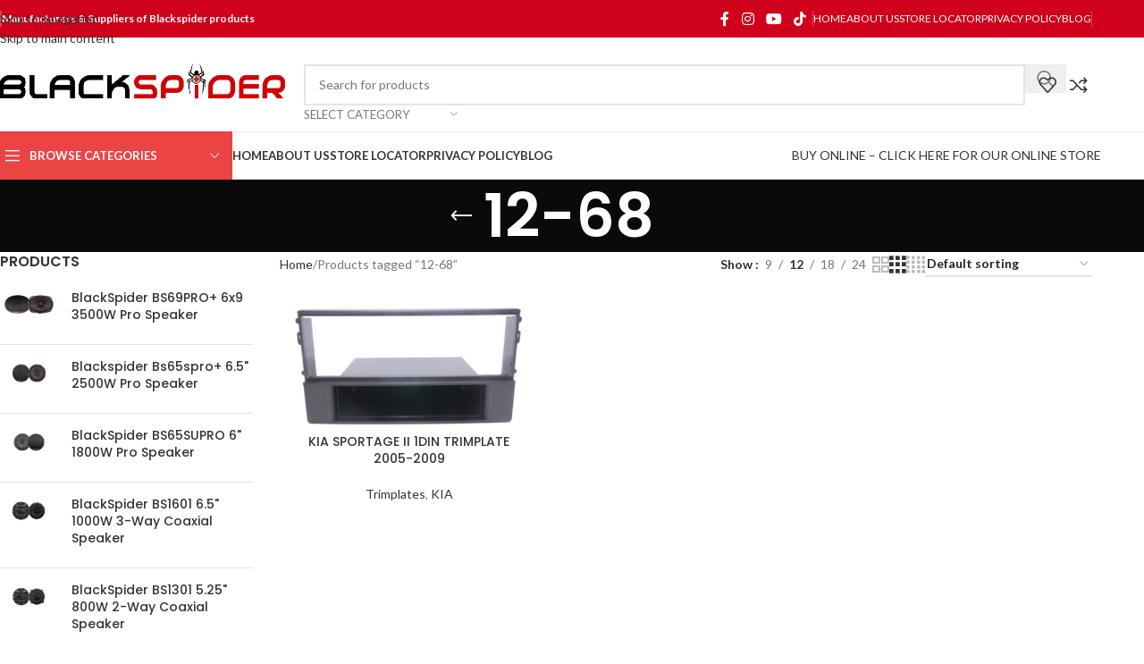

--- FILE ---
content_type: text/html; charset=UTF-8
request_url: https://blackspider.co.za/product-tag/12-68/
body_size: 25812
content:
<!DOCTYPE html>
<html lang="en-US">
<head>
	<meta charset="UTF-8">
	<link rel="profile" href="https://gmpg.org/xfn/11">
	<link rel="pingback" href="https://blackspider.co.za/xmlrpc.php">

	<meta name='robots' content='index, follow, max-image-preview:large, max-snippet:-1, max-video-preview:-1' />

	<!-- This site is optimized with the Yoast SEO plugin v26.7 - https://yoast.com/wordpress/plugins/seo/ -->
	<title>12-68 Archives &#8226; BlackSpider</title>
	<link rel="canonical" href="https://blackspider.co.za/product-tag/12-68/" />
	<meta property="og:locale" content="en_US" />
	<meta property="og:type" content="article" />
	<meta property="og:title" content="12-68 Archives &#8226; BlackSpider" />
	<meta property="og:url" content="https://blackspider.co.za/product-tag/12-68/" />
	<meta property="og:site_name" content="BlackSpider" />
	<meta name="twitter:card" content="summary_large_image" />
	<script type="application/ld+json" class="yoast-schema-graph">{"@context":"https://schema.org","@graph":[{"@type":"CollectionPage","@id":"https://blackspider.co.za/product-tag/12-68/","url":"https://blackspider.co.za/product-tag/12-68/","name":"12-68 Archives &#8226; BlackSpider","isPartOf":{"@id":"https://blackspider.co.za/#website"},"primaryImageOfPage":{"@id":"https://blackspider.co.za/product-tag/12-68/#primaryimage"},"image":{"@id":"https://blackspider.co.za/product-tag/12-68/#primaryimage"},"thumbnailUrl":"https://blackspider.co.za/wp-content/uploads/2021/03/12-68-BlackSpider-Edit.png","breadcrumb":{"@id":"https://blackspider.co.za/product-tag/12-68/#breadcrumb"},"inLanguage":"en-US"},{"@type":"ImageObject","inLanguage":"en-US","@id":"https://blackspider.co.za/product-tag/12-68/#primaryimage","url":"https://blackspider.co.za/wp-content/uploads/2021/03/12-68-BlackSpider-Edit.png","contentUrl":"https://blackspider.co.za/wp-content/uploads/2021/03/12-68-BlackSpider-Edit.png","width":600,"height":300},{"@type":"BreadcrumbList","@id":"https://blackspider.co.za/product-tag/12-68/#breadcrumb","itemListElement":[{"@type":"ListItem","position":1,"name":"Home","item":"https://blackspider.co.za/"},{"@type":"ListItem","position":2,"name":"12-68"}]},{"@type":"WebSite","@id":"https://blackspider.co.za/#website","url":"https://blackspider.co.za/","name":"BlackSpider","description":"Manufacturers of Blackspider products","publisher":{"@id":"https://blackspider.co.za/#organization"},"potentialAction":[{"@type":"SearchAction","target":{"@type":"EntryPoint","urlTemplate":"https://blackspider.co.za/?s={search_term_string}"},"query-input":{"@type":"PropertyValueSpecification","valueRequired":true,"valueName":"search_term_string"}}],"inLanguage":"en-US"},{"@type":"Organization","@id":"https://blackspider.co.za/#organization","name":"BlackSpider Audio","url":"https://blackspider.co.za/","logo":{"@type":"ImageObject","inLanguage":"en-US","@id":"https://blackspider.co.za/#/schema/logo/image/","url":"https://blackspider.co.za/wp-content/uploads/2020/12/BLACKSPIDER-TRANSPARENT-LOGO-1.png","contentUrl":"https://blackspider.co.za/wp-content/uploads/2020/12/BLACKSPIDER-TRANSPARENT-LOGO-1.png","width":707,"height":353,"caption":"BlackSpider Audio"},"image":{"@id":"https://blackspider.co.za/#/schema/logo/image/"}}]}</script>
	<!-- / Yoast SEO plugin. -->


<link rel='dns-prefetch' href='//fonts.googleapis.com' />
<link rel="alternate" type="application/rss+xml" title="BlackSpider &raquo; Feed" href="https://blackspider.co.za/feed/" />
<link rel="alternate" type="application/rss+xml" title="BlackSpider &raquo; Comments Feed" href="https://blackspider.co.za/comments/feed/" />
<link rel="alternate" type="application/rss+xml" title="BlackSpider &raquo; 12-68 Tag Feed" href="https://blackspider.co.za/product-tag/12-68/feed/" />
<style id='wp-img-auto-sizes-contain-inline-css' type='text/css'>
img:is([sizes=auto i],[sizes^="auto," i]){contain-intrinsic-size:3000px 1500px}
/*# sourceURL=wp-img-auto-sizes-contain-inline-css */
</style>
<style id='cf-frontend-style-inline-css' type='text/css'>
@font-face {
	font-family: 'Planetium-x';
	font-weight: 700;
	src: url('https://blackspider.co.za/wp-content/uploads/2023/07/Planetium-X-Bold-Demo.otf') format('OpenType');
}
/*# sourceURL=cf-frontend-style-inline-css */
</style>
<link rel='stylesheet' id='fb-widget-frontend-style-css' href='https://blackspider.co.za/wp-content/plugins/facebook-pagelike-widget/assets/css/style.css?ver=1.0.0' type='text/css' media='all' />
<style id='woocommerce-inline-inline-css' type='text/css'>
.woocommerce form .form-row .required { visibility: visible; }
/*# sourceURL=woocommerce-inline-inline-css */
</style>
<link rel='stylesheet' id='yith_ywraq_frontend-css' href='https://blackspider.co.za/wp-content/plugins/yith-woocommerce-request-a-quote/assets/css/frontend.css?ver=2.46.1' type='text/css' media='all' />
<style id='yith_ywraq_frontend-inline-css' type='text/css'>
.woocommerce .add-request-quote-button.button, .woocommerce .add-request-quote-button-addons.button, .yith-wceop-ywraq-button-wrapper .add-request-quote-button.button, .yith-wceop-ywraq-button-wrapper .add-request-quote-button-addons.button{
    background-color: rgb(222,11,11)!important;
    color: #ffffff!important;
}
.woocommerce .add-request-quote-button.button:hover,  .woocommerce .add-request-quote-button-addons.button:hover,.yith-wceop-ywraq-button-wrapper .add-request-quote-button.button:hover,  .yith-wceop-ywraq-button-wrapper .add-request-quote-button-addons.button:hover{
    background-color: rgb(147,10,10)!important;
    color: #ffffff!important;
}


/*# sourceURL=yith_ywraq_frontend-inline-css */
</style>
<link rel='stylesheet' id='wpr-text-animations-css-css' href='https://blackspider.co.za/wp-content/plugins/royal-elementor-addons/assets/css/lib/animations/text-animations.min.css?ver=1.7.1045' type='text/css' media='all' />
<link rel='stylesheet' id='wpr-addons-css-css' href='https://blackspider.co.za/wp-content/plugins/royal-elementor-addons/assets/css/frontend.min.css?ver=1.7.1045' type='text/css' media='all' />
<link rel='stylesheet' id='font-awesome-5-all-css' href='https://blackspider.co.za/wp-content/plugins/elementor/assets/lib/font-awesome/css/all.min.css?ver=1.7.1045' type='text/css' media='all' />
<link rel='stylesheet' id='elementor-icons-css' href='https://blackspider.co.za/wp-content/plugins/elementor/assets/lib/eicons/css/elementor-icons.min.css?ver=5.45.0' type='text/css' media='all' />
<link rel='stylesheet' id='elementor-frontend-css' href='https://blackspider.co.za/wp-content/plugins/elementor/assets/css/frontend.min.css?ver=3.34.1' type='text/css' media='all' />
<link rel='stylesheet' id='elementor-post-3466-css' href='https://blackspider.co.za/wp-content/uploads/elementor/css/post-3466.css?ver=1768569469' type='text/css' media='all' />
<link rel='stylesheet' id='wd-style-base-css' href='https://blackspider.co.za/wp-content/themes/woodmart/css/parts/base.min.css?ver=8.3.9' type='text/css' media='all' />
<link rel='stylesheet' id='wd-helpers-wpb-elem-css' href='https://blackspider.co.za/wp-content/themes/woodmart/css/parts/helpers-wpb-elem.min.css?ver=8.3.9' type='text/css' media='all' />
<link rel='stylesheet' id='wd-revolution-slider-css' href='https://blackspider.co.za/wp-content/themes/woodmart/css/parts/int-rev-slider.min.css?ver=8.3.9' type='text/css' media='all' />
<link rel='stylesheet' id='wd-woo-yith-req-quote-css' href='https://blackspider.co.za/wp-content/themes/woodmart/css/parts/int-woo-yith-request-quote.min.css?ver=8.3.9' type='text/css' media='all' />
<link rel='stylesheet' id='wd-woo-mod-grid-css' href='https://blackspider.co.za/wp-content/themes/woodmart/css/parts/woo-mod-grid.min.css?ver=8.3.9' type='text/css' media='all' />
<link rel='stylesheet' id='wd-woo-mod-quantity-css' href='https://blackspider.co.za/wp-content/themes/woodmart/css/parts/woo-mod-quantity.min.css?ver=8.3.9' type='text/css' media='all' />
<link rel='stylesheet' id='wd-woo-mod-shop-table-css' href='https://blackspider.co.za/wp-content/themes/woodmart/css/parts/woo-mod-shop-table.min.css?ver=8.3.9' type='text/css' media='all' />
<link rel='stylesheet' id='wd-select2-css' href='https://blackspider.co.za/wp-content/themes/woodmart/css/parts/woo-lib-select2.min.css?ver=8.3.9' type='text/css' media='all' />
<link rel='stylesheet' id='wd-elementor-base-css' href='https://blackspider.co.za/wp-content/themes/woodmart/css/parts/int-elem-base.min.css?ver=8.3.9' type='text/css' media='all' />
<link rel='stylesheet' id='wd-int-wordfence-css' href='https://blackspider.co.za/wp-content/themes/woodmart/css/parts/int-wordfence.min.css?ver=8.3.9' type='text/css' media='all' />
<link rel='stylesheet' id='wd-woocommerce-base-css' href='https://blackspider.co.za/wp-content/themes/woodmart/css/parts/woocommerce-base.min.css?ver=8.3.9' type='text/css' media='all' />
<link rel='stylesheet' id='wd-mod-star-rating-css' href='https://blackspider.co.za/wp-content/themes/woodmart/css/parts/mod-star-rating.min.css?ver=8.3.9' type='text/css' media='all' />
<link rel='stylesheet' id='wd-woocommerce-block-notices-css' href='https://blackspider.co.za/wp-content/themes/woodmart/css/parts/woo-mod-block-notices.min.css?ver=8.3.9' type='text/css' media='all' />
<link rel='stylesheet' id='wd-widget-active-filters-css' href='https://blackspider.co.za/wp-content/themes/woodmart/css/parts/woo-widget-active-filters.min.css?ver=8.3.9' type='text/css' media='all' />
<link rel='stylesheet' id='wd-woo-shop-predefined-css' href='https://blackspider.co.za/wp-content/themes/woodmart/css/parts/woo-shop-predefined.min.css?ver=8.3.9' type='text/css' media='all' />
<link rel='stylesheet' id='wd-woo-shop-el-products-per-page-css' href='https://blackspider.co.za/wp-content/themes/woodmart/css/parts/woo-shop-el-products-per-page.min.css?ver=8.3.9' type='text/css' media='all' />
<link rel='stylesheet' id='wd-woo-shop-page-title-css' href='https://blackspider.co.za/wp-content/themes/woodmart/css/parts/woo-shop-page-title.min.css?ver=8.3.9' type='text/css' media='all' />
<link rel='stylesheet' id='wd-woo-mod-shop-loop-head-css' href='https://blackspider.co.za/wp-content/themes/woodmart/css/parts/woo-mod-shop-loop-head.min.css?ver=8.3.9' type='text/css' media='all' />
<link rel='stylesheet' id='wd-woo-shop-el-order-by-css' href='https://blackspider.co.za/wp-content/themes/woodmart/css/parts/woo-shop-el-order-by.min.css?ver=8.3.9' type='text/css' media='all' />
<link rel='stylesheet' id='wd-woo-shop-el-products-view-css' href='https://blackspider.co.za/wp-content/themes/woodmart/css/parts/woo-shop-el-products-view.min.css?ver=8.3.9' type='text/css' media='all' />
<link rel='stylesheet' id='wd-wp-blocks-css' href='https://blackspider.co.za/wp-content/themes/woodmart/css/parts/wp-blocks.min.css?ver=8.3.9' type='text/css' media='all' />
<link rel='stylesheet' id='child-style-css' href='https://blackspider.co.za/wp-content/themes/woodmart-child/style.css?ver=8.3.9' type='text/css' media='all' />
<link rel='stylesheet' id='xts-google-fonts-css' href='https://fonts.googleapis.com/css?family=Lato%3A400%2C700%7CPoppins%3A400%2C600%2C500&#038;ver=8.3.9' type='text/css' media='all' />
<link rel='stylesheet' id='elementor-gf-local-roboto-css' href='https://blackspider.co.za/wp-content/uploads/elementor/google-fonts/css/roboto.css?ver=1742260693' type='text/css' media='all' />
<link rel='stylesheet' id='elementor-gf-local-robotoslab-css' href='https://blackspider.co.za/wp-content/uploads/elementor/google-fonts/css/robotoslab.css?ver=1742260704' type='text/css' media='all' />
<script type="text/javascript" data-cfasync="false" src="https://blackspider.co.za/wp-includes/js/jquery/jquery.min.js?ver=3.7.1" id="jquery-core-js"></script>
<script type="text/javascript" data-cfasync="false" src="https://blackspider.co.za/wp-includes/js/jquery/jquery-migrate.min.js?ver=3.4.1" id="jquery-migrate-js"></script>
<script type="text/javascript" src="https://blackspider.co.za/wp-content/plugins/woocommerce/assets/js/jquery-blockui/jquery.blockUI.min.js?ver=2.7.0-wc.10.4.3" id="wc-jquery-blockui-js" defer="defer" data-wp-strategy="defer"></script>
<script type="text/javascript" id="wc-add-to-cart-js-extra">
/* <![CDATA[ */
var wc_add_to_cart_params = {"ajax_url":"/wp-admin/admin-ajax.php","wc_ajax_url":"/?wc-ajax=%%endpoint%%","i18n_view_cart":"View cart","cart_url":"https://blackspider.co.za/cart/","is_cart":"","cart_redirect_after_add":"yes"};
//# sourceURL=wc-add-to-cart-js-extra
/* ]]> */
</script>
<script type="text/javascript" src="https://blackspider.co.za/wp-content/plugins/woocommerce/assets/js/frontend/add-to-cart.min.js?ver=10.4.3" id="wc-add-to-cart-js" defer="defer" data-wp-strategy="defer"></script>
<script type="text/javascript" src="https://blackspider.co.za/wp-content/plugins/woocommerce/assets/js/js-cookie/js.cookie.min.js?ver=2.1.4-wc.10.4.3" id="wc-js-cookie-js" defer="defer" data-wp-strategy="defer"></script>
<script type="text/javascript" id="woocommerce-js-extra">
/* <![CDATA[ */
var woocommerce_params = {"ajax_url":"/wp-admin/admin-ajax.php","wc_ajax_url":"/?wc-ajax=%%endpoint%%","i18n_password_show":"Show password","i18n_password_hide":"Hide password"};
//# sourceURL=woocommerce-js-extra
/* ]]> */
</script>
<script type="text/javascript" src="https://blackspider.co.za/wp-content/plugins/woocommerce/assets/js/frontend/woocommerce.min.js?ver=10.4.3" id="woocommerce-js" defer="defer" data-wp-strategy="defer"></script>
<script type="text/javascript" src="https://blackspider.co.za/wp-content/plugins/elementor/assets/js/webpack.runtime.min.js?ver=3.34.1" id="elementor-webpack-runtime-js"></script>
<script type="text/javascript" src="https://blackspider.co.za/wp-content/plugins/elementor/assets/js/frontend-modules.min.js?ver=3.34.1" id="elementor-frontend-modules-js"></script>
<script type="text/javascript" src="https://blackspider.co.za/wp-includes/js/jquery/ui/core.min.js?ver=1.13.3" id="jquery-ui-core-js"></script>
<script type="text/javascript" id="elementor-frontend-js-before">
/* <![CDATA[ */
var elementorFrontendConfig = {"environmentMode":{"edit":false,"wpPreview":false,"isScriptDebug":false},"i18n":{"shareOnFacebook":"Share on Facebook","shareOnTwitter":"Share on Twitter","pinIt":"Pin it","download":"Download","downloadImage":"Download image","fullscreen":"Fullscreen","zoom":"Zoom","share":"Share","playVideo":"Play Video","previous":"Previous","next":"Next","close":"Close","a11yCarouselPrevSlideMessage":"Previous slide","a11yCarouselNextSlideMessage":"Next slide","a11yCarouselFirstSlideMessage":"This is the first slide","a11yCarouselLastSlideMessage":"This is the last slide","a11yCarouselPaginationBulletMessage":"Go to slide"},"is_rtl":false,"breakpoints":{"xs":0,"sm":480,"md":768,"lg":1025,"xl":1440,"xxl":1600},"responsive":{"breakpoints":{"mobile":{"label":"Mobile Portrait","value":767,"default_value":767,"direction":"max","is_enabled":true},"mobile_extra":{"label":"Mobile Landscape","value":880,"default_value":880,"direction":"max","is_enabled":false},"tablet":{"label":"Tablet Portrait","value":1024,"default_value":1024,"direction":"max","is_enabled":true},"tablet_extra":{"label":"Tablet Landscape","value":1200,"default_value":1200,"direction":"max","is_enabled":false},"laptop":{"label":"Laptop","value":1366,"default_value":1366,"direction":"max","is_enabled":false},"widescreen":{"label":"Widescreen","value":2400,"default_value":2400,"direction":"min","is_enabled":false}},"hasCustomBreakpoints":false},"version":"3.34.1","is_static":false,"experimentalFeatures":{"additional_custom_breakpoints":true,"home_screen":true,"global_classes_should_enforce_capabilities":true,"e_variables":true,"cloud-library":true,"e_opt_in_v4_page":true,"e_interactions":true,"import-export-customization":true},"urls":{"assets":"https:\/\/blackspider.co.za\/wp-content\/plugins\/elementor\/assets\/","ajaxurl":"https:\/\/blackspider.co.za\/wp-admin\/admin-ajax.php","uploadUrl":"https:\/\/blackspider.co.za\/wp-content\/uploads"},"nonces":{"floatingButtonsClickTracking":"62012b5bf7"},"swiperClass":"swiper","settings":{"editorPreferences":[]},"kit":{"active_breakpoints":["viewport_mobile","viewport_tablet"],"global_image_lightbox":"yes","lightbox_enable_counter":"yes","lightbox_enable_fullscreen":"yes","lightbox_enable_zoom":"yes","lightbox_enable_share":"yes","lightbox_title_src":"title","lightbox_description_src":"description"},"post":{"id":0,"title":"12-68 Archives &#8226; BlackSpider","excerpt":""}};
//# sourceURL=elementor-frontend-js-before
/* ]]> */
</script>
<script type="text/javascript" src="https://blackspider.co.za/wp-content/plugins/elementor/assets/js/frontend.min.js?ver=3.34.1" id="elementor-frontend-js"></script>
<script type="text/javascript" src="https://blackspider.co.za/wp-content/plugins/royal-elementor-addons/assets/js/lib/dompurify/dompurify.min.js?ver=3.0.6" id="dompurify-js"></script>
<script type="text/javascript" src="https://blackspider.co.za/wp-content/themes/woodmart/js/libs/device.min.js?ver=8.3.9" id="wd-device-library-js"></script>
<script type="text/javascript" src="https://blackspider.co.za/wp-content/themes/woodmart/js/scripts/global/scrollBar.min.js?ver=8.3.9" id="wd-scrollbar-js"></script>
<link rel="https://api.w.org/" href="https://blackspider.co.za/wp-json/" /><link rel="alternate" title="JSON" type="application/json" href="https://blackspider.co.za/wp-json/wp/v2/product_tag/502" /><link rel="EditURI" type="application/rsd+xml" title="RSD" href="https://blackspider.co.za/xmlrpc.php?rsd" />
<meta name="generator" content="WordPress 6.9" />
<meta name="generator" content="WooCommerce 10.4.3" />
					<meta name="viewport" content="width=device-width, initial-scale=1.0, maximum-scale=1.0, user-scalable=no">
										<noscript><style>.woocommerce-product-gallery{ opacity: 1 !important; }</style></noscript>
	<meta name="generator" content="Elementor 3.34.1; features: additional_custom_breakpoints; settings: css_print_method-external, google_font-enabled, font_display-swap">
			<style>
				.e-con.e-parent:nth-of-type(n+4):not(.e-lazyloaded):not(.e-no-lazyload),
				.e-con.e-parent:nth-of-type(n+4):not(.e-lazyloaded):not(.e-no-lazyload) * {
					background-image: none !important;
				}
				@media screen and (max-height: 1024px) {
					.e-con.e-parent:nth-of-type(n+3):not(.e-lazyloaded):not(.e-no-lazyload),
					.e-con.e-parent:nth-of-type(n+3):not(.e-lazyloaded):not(.e-no-lazyload) * {
						background-image: none !important;
					}
				}
				@media screen and (max-height: 640px) {
					.e-con.e-parent:nth-of-type(n+2):not(.e-lazyloaded):not(.e-no-lazyload),
					.e-con.e-parent:nth-of-type(n+2):not(.e-lazyloaded):not(.e-no-lazyload) * {
						background-image: none !important;
					}
				}
			</style>
			<meta name="generator" content="Powered by Slider Revolution 6.6.13 - responsive, Mobile-Friendly Slider Plugin for WordPress with comfortable drag and drop interface." />
<link rel="icon" href="https://blackspider.co.za/wp-content/uploads/2023/07/cropped-ICON-01-32x32.png" sizes="32x32" />
<link rel="icon" href="https://blackspider.co.za/wp-content/uploads/2023/07/cropped-ICON-01-192x192.png" sizes="192x192" />
<link rel="apple-touch-icon" href="https://blackspider.co.za/wp-content/uploads/2023/07/cropped-ICON-01-180x180.png" />
<meta name="msapplication-TileImage" content="https://blackspider.co.za/wp-content/uploads/2023/07/cropped-ICON-01-270x270.png" />
<script>function setREVStartSize(e){
			//window.requestAnimationFrame(function() {
				window.RSIW = window.RSIW===undefined ? window.innerWidth : window.RSIW;
				window.RSIH = window.RSIH===undefined ? window.innerHeight : window.RSIH;
				try {
					var pw = document.getElementById(e.c).parentNode.offsetWidth,
						newh;
					pw = pw===0 || isNaN(pw) || (e.l=="fullwidth" || e.layout=="fullwidth") ? window.RSIW : pw;
					e.tabw = e.tabw===undefined ? 0 : parseInt(e.tabw);
					e.thumbw = e.thumbw===undefined ? 0 : parseInt(e.thumbw);
					e.tabh = e.tabh===undefined ? 0 : parseInt(e.tabh);
					e.thumbh = e.thumbh===undefined ? 0 : parseInt(e.thumbh);
					e.tabhide = e.tabhide===undefined ? 0 : parseInt(e.tabhide);
					e.thumbhide = e.thumbhide===undefined ? 0 : parseInt(e.thumbhide);
					e.mh = e.mh===undefined || e.mh=="" || e.mh==="auto" ? 0 : parseInt(e.mh,0);
					if(e.layout==="fullscreen" || e.l==="fullscreen")
						newh = Math.max(e.mh,window.RSIH);
					else{
						e.gw = Array.isArray(e.gw) ? e.gw : [e.gw];
						for (var i in e.rl) if (e.gw[i]===undefined || e.gw[i]===0) e.gw[i] = e.gw[i-1];
						e.gh = e.el===undefined || e.el==="" || (Array.isArray(e.el) && e.el.length==0)? e.gh : e.el;
						e.gh = Array.isArray(e.gh) ? e.gh : [e.gh];
						for (var i in e.rl) if (e.gh[i]===undefined || e.gh[i]===0) e.gh[i] = e.gh[i-1];
											
						var nl = new Array(e.rl.length),
							ix = 0,
							sl;
						e.tabw = e.tabhide>=pw ? 0 : e.tabw;
						e.thumbw = e.thumbhide>=pw ? 0 : e.thumbw;
						e.tabh = e.tabhide>=pw ? 0 : e.tabh;
						e.thumbh = e.thumbhide>=pw ? 0 : e.thumbh;
						for (var i in e.rl) nl[i] = e.rl[i]<window.RSIW ? 0 : e.rl[i];
						sl = nl[0];
						for (var i in nl) if (sl>nl[i] && nl[i]>0) { sl = nl[i]; ix=i;}
						var m = pw>(e.gw[ix]+e.tabw+e.thumbw) ? 1 : (pw-(e.tabw+e.thumbw)) / (e.gw[ix]);
						newh =  (e.gh[ix] * m) + (e.tabh + e.thumbh);
					}
					var el = document.getElementById(e.c);
					if (el!==null && el) el.style.height = newh+"px";
					el = document.getElementById(e.c+"_wrapper");
					if (el!==null && el) {
						el.style.height = newh+"px";
						el.style.display = "block";
					}
				} catch(e){
					console.log("Failure at Presize of Slider:" + e)
				}
			//});
		  };</script>
		<style type="text/css" id="wp-custom-css">
			.wd-logo img[width]:not([src$=".svg"]) {
    width:300px;
    object-fit: contain;
}

.wd-logo img {
    padding-top: 5px;
    padding-bottom: 5px;
    max-height: inherit;
	width:300px;
    transform: translateZ(0);
    backface-visibility: hidden;
    -webkit-backface-visibility: hidden;
    perspective: 800px;
}

.woocommerce-product-gallery .product-labels.labels-rounded .product-label {
    min-width: 55px;
    min-height: 55px;
	display:none;
}

.product-labels.labels-rounded .product-label {
    display: flex;
    align-items: center;
    justify-content: center;
    padding: 5px 7px;
    min-height: 50px;
    border-radius: 35px;
    font-size: 14px;
	display:none;
}

p.stock.out-of-stock {
    color: #B50808;
	display:none;
}

.product-labels.labels-rounded .product-label {
    display: flex;
    align-items: center;
    justify-content: center;
    padding: 5px 7px;
    min-height: 50px;
    border-radius: 35px;
    font-size: 14px;
	display:none;
}

.product-labels.labels-rounded .product-label {
    display: flex;
    align-items: center;
    justify-content: center;
    padding: 5px 7px;
    min-height: 50px;
    border-radius: 35px;
    font-size: 14px;
	display:none;
}

.product-labels.labels-rounded .product-label {
    display: flex;
    align-items: center;
    justify-content: center;
    padding: 5px 7px;
    min-height: 50px;
    border-radius: 35px;
    font-size: 14px;
	display:none;
}

.product-labels.labels-rounded .out-of-stock {
    max-width: 50px;
    font-size: 12px;
	display:none;
}

.product-labels.labels-rounded .product-label {
    display: flex;
    align-items: center;
    justify-content: center;
    padding: 5px 7px;
    min-height: 50px;
    border-radius: 35px;
    font-size: 14px;
	display:none;
}

.product-labels.labels-rounded .product-label {
    display: flex;
    align-items: center;
    justify-content: center;
    padding: 5px 7px;
    min-height: 50px;
    border-radius: 35px;
    font-size: 14px;
	display:none;
}

.product-labels.labels-rounded .product-label {
    display: flex;
    align-items: center;
    justify-content: center;
    padding: 5px 7px;
    min-height: 50px;
    border-radius: 35px;
    font-size: 14px;
	display:none;
}

.product-labels.labels-rounded .out-of-stock {
    max-width: 50px;
    font-size: 12px;
	display:none;
}

		</style>
		<style>
		
		</style><style id="wpr_lightbox_styles">
				.lg-backdrop {
					background-color: rgba(0,0,0,0.6) !important;
				}
				.lg-toolbar,
				.lg-dropdown {
					background-color: rgba(0,0,0,0.8) !important;
				}
				.lg-dropdown:after {
					border-bottom-color: rgba(0,0,0,0.8) !important;
				}
				.lg-sub-html {
					background-color: rgba(0,0,0,0.8) !important;
				}
				.lg-thumb-outer,
				.lg-progress-bar {
					background-color: #444444 !important;
				}
				.lg-progress {
					background-color: #a90707 !important;
				}
				.lg-icon {
					color: #efefef !important;
					font-size: 20px !important;
				}
				.lg-icon.lg-toogle-thumb {
					font-size: 24px !important;
				}
				.lg-icon:hover,
				.lg-dropdown-text:hover {
					color: #ffffff !important;
				}
				.lg-sub-html,
				.lg-dropdown-text {
					color: #efefef !important;
					font-size: 14px !important;
				}
				#lg-counter {
					color: #efefef !important;
					font-size: 14px !important;
				}
				.lg-prev,
				.lg-next {
					font-size: 35px !important;
				}

				/* Defaults */
				.lg-icon {
				background-color: transparent !important;
				}

				#lg-counter {
				opacity: 0.9;
				}

				.lg-thumb-outer {
				padding: 0 10px;
				}

				.lg-thumb-item {
				border-radius: 0 !important;
				border: none !important;
				opacity: 0.5;
				}

				.lg-thumb-item.active {
					opacity: 1;
				}
	         </style>			<style id="wd-style-header_153799-css" data-type="wd-style-header_153799">
				:root{
	--wd-top-bar-h: 42px;
	--wd-top-bar-sm-h: 38px;
	--wd-top-bar-sticky-h: .00001px;
	--wd-top-bar-brd-w: .00001px;

	--wd-header-general-h: 105px;
	--wd-header-general-sm-h: 60px;
	--wd-header-general-sticky-h: .00001px;
	--wd-header-general-brd-w: 1px;

	--wd-header-bottom-h: 52px;
	--wd-header-bottom-sm-h: .00001px;
	--wd-header-bottom-sticky-h: .00001px;
	--wd-header-bottom-brd-w: 1px;

	--wd-header-clone-h: 60px;

	--wd-header-brd-w: calc(var(--wd-top-bar-brd-w) + var(--wd-header-general-brd-w) + var(--wd-header-bottom-brd-w));
	--wd-header-h: calc(var(--wd-top-bar-h) + var(--wd-header-general-h) + var(--wd-header-bottom-h) + var(--wd-header-brd-w));
	--wd-header-sticky-h: calc(var(--wd-top-bar-sticky-h) + var(--wd-header-general-sticky-h) + var(--wd-header-bottom-sticky-h) + var(--wd-header-clone-h) + var(--wd-header-brd-w));
	--wd-header-sm-h: calc(var(--wd-top-bar-sm-h) + var(--wd-header-general-sm-h) + var(--wd-header-bottom-sm-h) + var(--wd-header-brd-w));
}

.whb-top-bar .wd-dropdown {
	margin-top: 0px;
}

.whb-top-bar .wd-dropdown:after {
	height: 11px;
}




:root:has(.whb-general-header.whb-border-boxed) {
	--wd-header-general-brd-w: .00001px;
}

@media (max-width: 1024px) {
:root:has(.whb-general-header.whb-hidden-mobile) {
	--wd-header-general-brd-w: .00001px;
}
}

:root:has(.whb-header-bottom.whb-border-boxed) {
	--wd-header-bottom-brd-w: .00001px;
}

@media (max-width: 1024px) {
:root:has(.whb-header-bottom.whb-hidden-mobile) {
	--wd-header-bottom-brd-w: .00001px;
}
}

.whb-header-bottom .wd-dropdown {
	margin-top: 5px;
}

.whb-header-bottom .wd-dropdown:after {
	height: 16px;
}


.whb-clone.whb-sticked .wd-dropdown:not(.sub-sub-menu) {
	margin-top: 9px;
}

.whb-clone.whb-sticked .wd-dropdown:not(.sub-sub-menu):after {
	height: 20px;
}

		
.whb-top-bar {
	background-color: rgba(208, 2, 27, 1);
}

.whb-9x1ytaxq7aphtb3npidp form.searchform {
	--wd-form-height: 46px;
}
.whb-6otia0vfqqe26e3ubw1c form.searchform {
	--wd-form-height: 42px;
}
.whb-general-header {
	border-color: rgba(232, 232, 232, 1);border-bottom-width: 1px;border-bottom-style: solid;
}

.whb-wvxviyx98qycct27iabg a:is(.btn-style-default, .btn-style-3d) {
	background-color: rgba(190, 0, 0, 1);
}
.whb-wvxviyx98qycct27iabg a:is(.btn-style-bordered, .btn-style-link) {
	border-color: rgba(190, 0, 0, 1);
}
.whb-wvxviyx98qycct27iabg a:is(.btn-style-bordered, .btn-style-default, .btn-style-3d):hover {
	background-color: rgba(37, 29, 29, 1);
}
.whb-wvxviyx98qycct27iabg a:is(.btn-style-bordered, .btn-style-link):hover {
	border-color: rgba(37, 29, 29, 1);
}
.whb-header-bottom {
	border-color: rgba(232, 232, 232, 1);border-bottom-width: 1px;border-bottom-style: solid;
}
			</style>
						<style id="wd-style-theme_settings_default-css" data-type="wd-style-theme_settings_default">
				@font-face {
	font-weight: normal;
	font-style: normal;
	font-family: "woodmart-font";
	src: url("//blackspider.co.za/wp-content/themes/woodmart/fonts/woodmart-font-1-400.woff2?v=8.3.9") format("woff2");
}

@font-face {
	font-family: "star";
	font-weight: 400;
	font-style: normal;
	src: url("//blackspider.co.za/wp-content/plugins/woocommerce/assets/fonts/star.eot?#iefix") format("embedded-opentype"), url("//blackspider.co.za/wp-content/plugins/woocommerce/assets/fonts/star.woff") format("woff"), url("//blackspider.co.za/wp-content/plugins/woocommerce/assets/fonts/star.ttf") format("truetype"), url("//blackspider.co.za/wp-content/plugins/woocommerce/assets/fonts/star.svg#star") format("svg");
}

@font-face {
	font-family: "WooCommerce";
	font-weight: 400;
	font-style: normal;
	src: url("//blackspider.co.za/wp-content/plugins/woocommerce/assets/fonts/WooCommerce.eot?#iefix") format("embedded-opentype"), url("//blackspider.co.za/wp-content/plugins/woocommerce/assets/fonts/WooCommerce.woff") format("woff"), url("//blackspider.co.za/wp-content/plugins/woocommerce/assets/fonts/WooCommerce.ttf") format("truetype"), url("//blackspider.co.za/wp-content/plugins/woocommerce/assets/fonts/WooCommerce.svg#WooCommerce") format("svg");
}

:root {
	--wd-text-font: "Lato", Arial, Helvetica, sans-serif;
	--wd-text-font-weight: 400;
	--wd-text-color: #777777;
	--wd-text-font-size: 14px;
	--wd-title-font: "Poppins", Arial, Helvetica, sans-serif;
	--wd-title-font-weight: 600;
	--wd-title-color: #242424;
	--wd-entities-title-font: "Poppins", Arial, Helvetica, sans-serif;
	--wd-entities-title-font-weight: 500;
	--wd-entities-title-color: #333333;
	--wd-entities-title-color-hover: rgb(51 51 51 / 65%);
	--wd-alternative-font: "Lato", Arial, Helvetica, sans-serif;
	--wd-widget-title-font: "Poppins", Arial, Helvetica, sans-serif;
	--wd-widget-title-font-weight: 600;
	--wd-widget-title-transform: uppercase;
	--wd-widget-title-color: #333;
	--wd-widget-title-font-size: 16px;
	--wd-header-el-font: "Lato", Arial, Helvetica, sans-serif;
	--wd-header-el-font-weight: 700;
	--wd-header-el-transform: uppercase;
	--wd-header-el-font-size: 13px;
	--wd-otl-style: dotted;
	--wd-otl-width: 2px;
	--wd-primary-color: rgb(234,68,68);
	--wd-alternative-color: rgb(33,0,0);
	--btn-default-bgcolor: #f7f7f7;
	--btn-default-bgcolor-hover: #efefef;
	--btn-accented-bgcolor: rgb(234,68,68);
	--btn-accented-bgcolor-hover: rgb(234,68,68);
	--wd-form-brd-width: 2px;
	--notices-success-bg: rgb(234,68,68);
	--notices-success-color: #fff;
	--notices-warning-bg: #E0B252;
	--notices-warning-color: #fff;
	--wd-link-color: #333333;
	--wd-link-color-hover: #242424;
}
.wd-age-verify-wrap {
	--wd-popup-width: 500px;
}
.wd-popup.wd-promo-popup {
	background-color: #111111;
	background-image: url(https://blackspider.co.za/wp-content/uploads/2021/08/promo-popup.jpg);
	background-repeat: no-repeat;
	background-size: cover;
	background-position: center center;
}
.wd-promo-popup-wrap {
	--wd-popup-width: 800px;
}
:is(.woodmart-woocommerce-layered-nav, .wd-product-category-filter) .wd-scroll-content {
	max-height: 223px;
}
.wd-page-title .wd-page-title-bg img {
	object-fit: cover;
	object-position: center center;
}
.wd-footer {
	background-color: rgb(28,28,28);
	background-image: none;
}
html .product-image-summary-wrap .product_title, html .wd-single-title .product_title {
	font-weight: 600;
}
.mfp-wrap.wd-popup-quick-view-wrap {
	--wd-popup-width: 920px;
}
:root{
--wd-container-w: 1222px;
--wd-form-brd-radius: 0px;
--btn-default-color: #333;
--btn-default-color-hover: #333;
--btn-accented-color: #fff;
--btn-accented-color-hover: #fff;
--btn-default-brd-radius: 0px;
--btn-default-box-shadow: none;
--btn-default-box-shadow-hover: none;
--btn-default-box-shadow-active: none;
--btn-default-bottom: 0px;
--btn-accented-bottom-active: -1px;
--btn-accented-brd-radius: 0px;
--btn-accented-box-shadow: inset 0 -2px 0 rgba(0, 0, 0, .15);
--btn-accented-box-shadow-hover: inset 0 -2px 0 rgba(0, 0, 0, .15);
--wd-brd-radius: 0px;
}

@media (min-width: 1222px) {
section.elementor-section.wd-section-stretch > .elementor-container {
margin-left: auto;
margin-right: auto;
}
}


.wd-page-title {
background-color: #0a0a0a;
}

			</style>
			</head>

<body class="archive tax-product_tag term-12-68 term-502 wp-theme-woodmart wp-child-theme-woodmart-child theme-woodmart woocommerce woocommerce-page woocommerce-no-js wrapper-full-width  categories-accordion-on woodmart-archive-shop woodmart-ajax-shop-on sticky-toolbar-on elementor-default elementor-kit-3466">
			<script type="text/javascript" id="wd-flicker-fix">// Flicker fix.</script>		<div class="wd-skip-links">
								<a href="#menu-footer-menu-our-stores" class="wd-skip-navigation btn">
						Skip to navigation					</a>
								<a href="#main-content" class="wd-skip-content btn">
				Skip to main content			</a>
		</div>
			
	
	<div class="wd-page-wrapper website-wrapper">
									<header class="whb-header whb-header_153799 whb-sticky-shadow whb-scroll-slide whb-sticky-clone whb-hide-on-scroll">
								<link rel="stylesheet" id="wd-header-base-css" href="https://blackspider.co.za/wp-content/themes/woodmart/css/parts/header-base.min.css?ver=8.3.9" type="text/css" media="all" /> 						<link rel="stylesheet" id="wd-mod-tools-css" href="https://blackspider.co.za/wp-content/themes/woodmart/css/parts/mod-tools.min.css?ver=8.3.9" type="text/css" media="all" /> 			<div class="whb-main-header">
	
<div class="whb-row whb-top-bar whb-not-sticky-row whb-with-bg whb-without-border whb-color-light whb-flex-flex-middle">
	<div class="container">
		<div class="whb-flex-row whb-top-bar-inner">
			<div class="whb-column whb-col-left whb-column5 whb-visible-lg">
	<div class="wd-header-divider wd-full-height whb-cgdxh1kmxz65tg19q0o8"></div>
<div class="wd-header-divider wd-full-height whb-vlytwhednjnpjwnc6awk"></div>
			<link rel="stylesheet" id="wd-header-elements-base-css" href="https://blackspider.co.za/wp-content/themes/woodmart/css/parts/header-el-base.min.css?ver=8.3.9" type="text/css" media="all" /> 			
<div class="wd-header-text reset-last-child whb-y4ro7npestv02kyrww49"><strong><span style="color: #ffffff;">Manufacturers & Suppliers of Blackspider products</span></strong></div>
</div>
<div class="whb-column whb-col-center whb-column6 whb-visible-lg whb-empty-column">
	</div>
<div class="whb-column whb-col-right whb-column7 whb-visible-lg">
				<link rel="stylesheet" id="wd-social-icons-css" href="https://blackspider.co.za/wp-content/themes/woodmart/css/parts/el-social-icons.min.css?ver=8.3.9" type="text/css" media="all" /> 						<div
						class=" wd-social-icons wd-style-default social-follow wd-shape-circle  whb-43k0qayz7gg36f2jmmhk color-scheme-light text-center">
				
				
									<a rel="noopener noreferrer nofollow" href="https://www.facebook.com/blackspideraudio?mibextid=LQQJ4d" target="_blank" class=" wd-social-icon social-facebook" aria-label="Facebook social link">
						<span class="wd-icon"></span>
											</a>
				
				
				
				
									<a rel="noopener noreferrer nofollow" href="https://instagram.com/blackspideraudio?igshid=YzcxN2Q2NzY0OA==" target="_blank" class=" wd-social-icon social-instagram" aria-label="Instagram social link">
						<span class="wd-icon"></span>
											</a>
				
				
									<a rel="noopener noreferrer nofollow" href="https://youtube.com/@blackspideraudio4544" target="_blank" class=" wd-social-icon social-youtube" aria-label="YouTube social link">
						<span class="wd-icon"></span>
											</a>
				
				
				
				
				
				
				
				
				
				
				
				
				
				
				
									<a rel="noopener noreferrer nofollow" href="https://www.tiktok.com/@blackspideraudio?_t=8dZInUNCMo2&#038;_r=1" target="_blank" class=" wd-social-icon social-tiktok" aria-label="TikTok social link">
						<span class="wd-icon"></span>
											</a>
				
				
				
				
				
			</div>

		<div class="wd-header-divider wd-full-height whb-aik22afewdiur23h71ba"></div>

<nav class="wd-header-nav wd-header-secondary-nav whb-qyxd33agi52wruenrb9t text-right wd-full-height" role="navigation" aria-label="Footer menu our stores">
	<ul id="menu-footer-menu-our-stores" class="menu wd-nav wd-nav-header wd-nav-secondary wd-style-bordered wd-gap-s"><li id="menu-item-16118" class="menu-item menu-item-type-post_type menu-item-object-page menu-item-home menu-item-16118 item-level-0 menu-simple-dropdown wd-event-hover" ><a href="https://blackspider.co.za/" class="woodmart-nav-link"><span class="nav-link-text">Home</span></a></li>
<li id="menu-item-16123" class="menu-item menu-item-type-post_type menu-item-object-page menu-item-16123 item-level-0 menu-simple-dropdown wd-event-hover" ><a href="https://blackspider.co.za/about-us/" class="woodmart-nav-link"><span class="nav-link-text">About us</span></a></li>
<li id="menu-item-16041" class="menu-item menu-item-type-post_type menu-item-object-page menu-item-16041 item-level-0 menu-simple-dropdown wd-event-hover" ><a href="https://blackspider.co.za/contact-us/" class="woodmart-nav-link"><span class="nav-link-text">Store Locator</span></a></li>
<li id="menu-item-16034" class="menu-item menu-item-type-post_type menu-item-object-page menu-item-privacy-policy menu-item-16034 item-level-0 menu-simple-dropdown wd-event-hover" ><a href="https://blackspider.co.za/privacy-policy/" class="woodmart-nav-link"><span class="nav-link-text">Privacy Policy</span></a></li>
<li id="menu-item-18944" class="menu-item menu-item-type-post_type menu-item-object-page menu-item-18944 item-level-0 menu-simple-dropdown wd-event-hover" ><a href="https://blackspider.co.za/blog-2/" class="woodmart-nav-link"><span class="nav-link-text">Blog</span></a></li>
</ul></nav>
<div class="wd-header-divider wd-full-height whb-hvo7pk2f543doxhr21h5"></div>
</div>
<div class="whb-column whb-col-mobile whb-column_mobile1 whb-hidden-lg">
				<div
						class=" wd-social-icons wd-style-default social-share wd-shape-circle  whb-vmlw3iqy1i9gf64uk7of color-scheme-light text-center">
				
				
									<a rel="noopener noreferrer nofollow" href="https://www.facebook.com/sharer/sharer.php?u=https://blackspider.co.za/product-tag/12-68/" target="_blank" class=" wd-social-icon social-facebook" aria-label="Facebook social link">
						<span class="wd-icon"></span>
											</a>
				
									<a rel="noopener noreferrer nofollow" href="https://x.com/share?url=https://blackspider.co.za/product-tag/12-68/" target="_blank" class=" wd-social-icon social-twitter" aria-label="X social link">
						<span class="wd-icon"></span>
											</a>
				
				
				
				
				
				
									<a rel="noopener noreferrer nofollow" href="https://pinterest.com/pin/create/button/?url=https://blackspider.co.za/product-tag/12-68/&media=https://blackspider.co.za/wp-content/uploads/2021/03/12-68-BlackSpider-Edit.png&description=KIA+SPORTAGE+II+1DIN+TRIMPLATE+2005-2009" target="_blank" class=" wd-social-icon social-pinterest" aria-label="Pinterest social link">
						<span class="wd-icon"></span>
											</a>
				
				
									<a rel="noopener noreferrer nofollow" href="https://www.linkedin.com/shareArticle?mini=true&url=https://blackspider.co.za/product-tag/12-68/" target="_blank" class=" wd-social-icon social-linkedin" aria-label="Linkedin social link">
						<span class="wd-icon"></span>
											</a>
				
				
				
				
				
				
				
				
				
				
				
				
				
				
				
									<a rel="noopener noreferrer nofollow" href="https://telegram.me/share/url?url=https://blackspider.co.za/product-tag/12-68/" target="_blank" class=" wd-social-icon social-tg" aria-label="Telegram social link">
						<span class="wd-icon"></span>
											</a>
				
				
			</div>

		</div>
		</div>
	</div>
</div>

<div class="whb-row whb-general-header whb-not-sticky-row whb-without-bg whb-border-fullwidth whb-color-dark whb-flex-flex-middle">
	<div class="container">
		<div class="whb-flex-row whb-general-header-inner">
			<div class="whb-column whb-col-left whb-column8 whb-visible-lg">
	<div class="site-logo whb-gs8bcnxektjsro21n657">
	<a href="https://blackspider.co.za/" class="wd-logo wd-main-logo" rel="home" aria-label="Site logo">
		<img width="685" height="95" src="https://blackspider.co.za/wp-content/uploads/2020/12/BLACKSPIDER-TRANSPARENT-LOGO-1-e1688198954399.png" class="attachment-full size-full" alt="BlackSpider | Automobile Audio, Electronics &amp; Security Products" style="max-width:350px;" decoding="async" srcset="https://blackspider.co.za/wp-content/uploads/2020/12/BLACKSPIDER-TRANSPARENT-LOGO-1-e1688198954399.png 685w, https://blackspider.co.za/wp-content/uploads/2020/12/BLACKSPIDER-TRANSPARENT-LOGO-1-e1688198954399-430x60.png 430w, https://blackspider.co.za/wp-content/uploads/2020/12/BLACKSPIDER-TRANSPARENT-LOGO-1-e1688198954399-150x21.png 150w, https://blackspider.co.za/wp-content/uploads/2020/12/BLACKSPIDER-TRANSPARENT-LOGO-1-e1688198954399-400x55.png 400w" sizes="(max-width: 685px) 100vw, 685px" />	</a>
	</div>
</div>
<div class="whb-column whb-col-center whb-column9 whb-visible-lg">
				<link rel="stylesheet" id="wd-header-search-css" href="https://blackspider.co.za/wp-content/themes/woodmart/css/parts/header-el-search.min.css?ver=8.3.9" type="text/css" media="all" /> 						<link rel="stylesheet" id="wd-header-search-form-css" href="https://blackspider.co.za/wp-content/themes/woodmart/css/parts/header-el-search-form.min.css?ver=8.3.9" type="text/css" media="all" /> 						<link rel="stylesheet" id="wd-wd-search-form-css" href="https://blackspider.co.za/wp-content/themes/woodmart/css/parts/wd-search-form.min.css?ver=8.3.9" type="text/css" media="all" /> 						<link rel="stylesheet" id="wd-wd-search-results-css" href="https://blackspider.co.za/wp-content/themes/woodmart/css/parts/wd-search-results.min.css?ver=8.3.9" type="text/css" media="all" /> 						<link rel="stylesheet" id="wd-wd-search-dropdown-css" href="https://blackspider.co.za/wp-content/themes/woodmart/css/parts/wd-search-dropdown.min.css?ver=8.3.9" type="text/css" media="all" /> 			<div class="wd-search-form  wd-header-search-form wd-display-form whb-9x1ytaxq7aphtb3npidp">

<form role="search" method="get" class="searchform  wd-with-cat wd-style-default wd-cat-style-bordered woodmart-ajax-search" action="https://blackspider.co.za/"  data-thumbnail="1" data-price="1" data-post_type="product" data-count="20" data-sku="0" data-symbols_count="3" data-include_cat_search="no" autocomplete="off">
	<input type="text" class="s" placeholder="Search for products" value="" name="s" aria-label="Search" title="Search for products" required/>
	<input type="hidden" name="post_type" value="product">

	<span tabindex="0" aria-label="Clear search" class="wd-clear-search wd-role-btn wd-hide"></span>

						<link rel="stylesheet" id="wd-wd-search-cat-css" href="https://blackspider.co.za/wp-content/themes/woodmart/css/parts/wd-search-cat.min.css?ver=8.3.9" type="text/css" media="all" /> 						<div class="wd-search-cat wd-event-click wd-scroll">
				<input type="hidden" name="product_cat" value="0" disabled>
				<div tabindex="0" class="wd-search-cat-btn wd-role-btn" aria-label="Select category" rel="nofollow" data-val="0">
					<span>Select category</span>
				</div>
				<div class="wd-dropdown wd-dropdown-search-cat wd-dropdown-menu wd-scroll-content wd-design-default color-scheme-dark">
					<ul class="wd-sub-menu">
						<li style="display:none;"><a href="#" data-val="0">Select category</a></li>
							<li class="cat-item cat-item-23"><a class="pf-value" href="https://blackspider.co.za/product-category/accessories/" data-val="accessories" data-title="Accessories" >Accessories</a>
</li>
	<li class="cat-item cat-item-22"><a class="pf-value" href="https://blackspider.co.za/product-category/alarms-immobilisers/" data-val="alarms-immobilisers" data-title="Alarms &amp; Immobilisers" >Alarms &amp; Immobilisers</a>
</li>
	<li class="cat-item cat-item-28"><a class="pf-value" href="https://blackspider.co.za/product-category/alarmsimm/" data-val="alarmsimm" data-title="AlarmsImm" >AlarmsImm</a>
</li>
	<li class="cat-item cat-item-25"><a class="pf-value" href="https://blackspider.co.za/product-category/amp-kits-and-cables/" data-val="amp-kits-and-cables" data-title="Amp Kits and Cables" >Amp Kits and Cables</a>
</li>
	<li class="cat-item cat-item-29"><a class="pf-value" href="https://blackspider.co.za/product-category/ampkitscables/" data-val="ampkitscables" data-title="AmpKitsCables" >AmpKitsCables</a>
</li>
	<li class="cat-item cat-item-20"><a class="pf-value" href="https://blackspider.co.za/product-category/amplifiers/" data-val="amplifiers" data-title="Amplifiers" >Amplifiers</a>
</li>
	<li class="cat-item cat-item-1147"><a class="pf-value" href="https://blackspider.co.za/product-category/black-friday/" data-val="black-friday" data-title="Black Friday" >Black Friday</a>
</li>
	<li class="cat-item cat-item-1070"><a class="pf-value" href="https://blackspider.co.za/product-category/brands/" data-val="brands" data-title="Brands" >Brands</a>
<ul class='children'>
	<li class="cat-item cat-item-1071"><a class="pf-value" href="https://blackspider.co.za/product-category/brands/blackspider/" data-val="blackspider" data-title="Blackspider" >Blackspider</a>
</li>
</ul>
</li>
	<li class="cat-item cat-item-1368"><a class="pf-value" href="https://blackspider.co.za/product-category/essentials/" data-val="essentials" data-title="Essentials" >Essentials</a>
<ul class='children'>
	<li class="cat-item cat-item-1369"><a class="pf-value" href="https://blackspider.co.za/product-category/essentials/headphones/" data-val="headphones" data-title="Headphones" >Headphones</a>
</li>
	<li class="cat-item cat-item-1370"><a class="pf-value" href="https://blackspider.co.za/product-category/essentials/merch/" data-val="merch" data-title="Merch" >Merch</a>
</li>
	<li class="cat-item cat-item-1498"><a class="pf-value" href="https://blackspider.co.za/product-category/essentials/venomous-racing/" data-val="venomous-racing" data-title="Venomous Racing" >Venomous Racing</a>
</li>
</ul>
</li>
	<li class="cat-item cat-item-1063"><a class="pf-value" href="https://blackspider.co.za/product-category/harnesses/" data-val="harnesses" data-title="Harnesses" >Harnesses</a>
<ul class='children'>
	<li class="cat-item cat-item-1064"><a class="pf-value" href="https://blackspider.co.za/product-category/harnesses/harnesses-harnesses/" data-val="harnesses-harnesses" data-title="HARNESSES" >HARNESSES</a>
</li>
</ul>
</li>
	<li class="cat-item cat-item-19"><a class="pf-value" href="https://blackspider.co.za/product-category/head-units/" data-val="head-units" data-title="Head Units" >Head Units</a>
</li>
	<li class="cat-item cat-item-26"><a class="pf-value" href="https://blackspider.co.za/product-category/headunits/" data-val="headunits" data-title="HeadUnits" >HeadUnits</a>
</li>
	<li class="cat-item cat-item-16"><a class="pf-value" href="https://blackspider.co.za/product-category/multimedia-screens/" data-val="multimedia-screens" data-title="Multimedia &amp; Screens" >Multimedia &amp; Screens</a>
</li>
	<li class="cat-item cat-item-27"><a class="pf-value" href="https://blackspider.co.za/product-category/multimediascreens/" data-val="multimediascreens" data-title="MultimediaScreens" >MultimediaScreens</a>
</li>
	<li class="cat-item cat-item-24"><a class="pf-value" href="https://blackspider.co.za/product-category/rear-view-cameras/" data-val="rear-view-cameras" data-title="Rear View Cameras" >Rear View Cameras</a>
</li>
	<li class="cat-item cat-item-30"><a class="pf-value" href="https://blackspider.co.za/product-category/rearviewcamera/" data-val="rearviewcamera" data-title="RearViewCamera" >RearViewCamera</a>
</li>
	<li class="cat-item cat-item-21"><a class="pf-value" href="https://blackspider.co.za/product-category/speakers/" data-val="speakers" data-title="Speakers" >Speakers</a>
</li>
	<li class="cat-item cat-item-63"><a class="pf-value" href="https://blackspider.co.za/product-category/subwoofers/" data-val="subwoofers" data-title="Subwoofers" >Subwoofers</a>
</li>
	<li class="cat-item cat-item-75"><a class="pf-value" href="https://blackspider.co.za/product-category/trimplates/" data-val="trimplates" data-title="Trimplates" >Trimplates</a>
<ul class='children'>
	<li class="cat-item cat-item-87"><a class="pf-value" href="https://blackspider.co.za/product-category/trimplates/alfa/" data-val="alfa" data-title="ALFA" >ALFA</a>
</li>
	<li class="cat-item cat-item-88"><a class="pf-value" href="https://blackspider.co.za/product-category/trimplates/audi/" data-val="audi" data-title="AUDI" >AUDI</a>
</li>
	<li class="cat-item cat-item-89"><a class="pf-value" href="https://blackspider.co.za/product-category/trimplates/bmw/" data-val="bmw" data-title="BMW" >BMW</a>
</li>
	<li class="cat-item cat-item-90"><a class="pf-value" href="https://blackspider.co.za/product-category/trimplates/chery/" data-val="chery" data-title="CHERY" >CHERY</a>
</li>
	<li class="cat-item cat-item-91"><a class="pf-value" href="https://blackspider.co.za/product-category/trimplates/chevrolet/" data-val="chevrolet" data-title="CHEVROLET" >CHEVROLET</a>
</li>
	<li class="cat-item cat-item-92"><a class="pf-value" href="https://blackspider.co.za/product-category/trimplates/chrysler/" data-val="chrysler" data-title="CHRYSLER" >CHRYSLER</a>
</li>
	<li class="cat-item cat-item-93"><a class="pf-value" href="https://blackspider.co.za/product-category/trimplates/citroen/" data-val="citroen" data-title="CITROEN" >CITROEN</a>
</li>
	<li class="cat-item cat-item-94"><a class="pf-value" href="https://blackspider.co.za/product-category/trimplates/daewoo/" data-val="daewoo" data-title="DAEWOO" >DAEWOO</a>
</li>
	<li class="cat-item cat-item-95"><a class="pf-value" href="https://blackspider.co.za/product-category/trimplates/daihatsu/" data-val="daihatsu" data-title="DAIHATSU" >DAIHATSU</a>
</li>
	<li class="cat-item cat-item-96"><a class="pf-value" href="https://blackspider.co.za/product-category/trimplates/fiat/" data-val="fiat" data-title="FIAT" >FIAT</a>
</li>
	<li class="cat-item cat-item-97"><a class="pf-value" href="https://blackspider.co.za/product-category/trimplates/ford/" data-val="ford" data-title="FORD" >FORD</a>
</li>
	<li class="cat-item cat-item-98"><a class="pf-value" href="https://blackspider.co.za/product-category/trimplates/great-wall/" data-val="great-wall" data-title="GREAT WALL" >GREAT WALL</a>
</li>
	<li class="cat-item cat-item-127"><a class="pf-value" href="https://blackspider.co.za/product-category/trimplates/honda/" data-val="honda" data-title="HONDA" >HONDA</a>
</li>
	<li class="cat-item cat-item-99"><a class="pf-value" href="https://blackspider.co.za/product-category/trimplates/hummer/" data-val="hummer" data-title="HUMMER" >HUMMER</a>
</li>
	<li class="cat-item cat-item-100"><a class="pf-value" href="https://blackspider.co.za/product-category/trimplates/hyundai/" data-val="hyundai" data-title="HYUNDAI" >HYUNDAI</a>
</li>
	<li class="cat-item cat-item-101"><a class="pf-value" href="https://blackspider.co.za/product-category/trimplates/isuzu/" data-val="isuzu" data-title="ISUZU" >ISUZU</a>
</li>
	<li class="cat-item cat-item-102"><a class="pf-value" href="https://blackspider.co.za/product-category/trimplates/iveco/" data-val="iveco" data-title="IVECO" >IVECO</a>
</li>
	<li class="cat-item cat-item-103"><a class="pf-value" href="https://blackspider.co.za/product-category/trimplates/jac/" data-val="jac" data-title="JAC" >JAC</a>
</li>
	<li class="cat-item cat-item-104"><a class="pf-value" href="https://blackspider.co.za/product-category/trimplates/jaguar/" data-val="jaguar" data-title="JAGUAR" >JAGUAR</a>
</li>
	<li class="cat-item cat-item-105"><a class="pf-value" href="https://blackspider.co.za/product-category/trimplates/jeep/" data-val="jeep" data-title="JEEP" >JEEP</a>
</li>
	<li class="cat-item cat-item-106"><a class="pf-value" href="https://blackspider.co.za/product-category/trimplates/kia/" data-val="kia" data-title="KIA" >KIA</a>
</li>
	<li class="cat-item cat-item-107"><a class="pf-value" href="https://blackspider.co.za/product-category/trimplates/land-rover/" data-val="land-rover" data-title="LAND ROVER" >LAND ROVER</a>
</li>
	<li class="cat-item cat-item-108"><a class="pf-value" href="https://blackspider.co.za/product-category/trimplates/lexus/" data-val="lexus" data-title="LEXUS" >LEXUS</a>
</li>
	<li class="cat-item cat-item-109"><a class="pf-value" href="https://blackspider.co.za/product-category/trimplates/mahindra/" data-val="mahindra" data-title="MAHINDRA" >MAHINDRA</a>
</li>
	<li class="cat-item cat-item-110"><a class="pf-value" href="https://blackspider.co.za/product-category/trimplates/mazda/" data-val="mazda" data-title="MAZDA" >MAZDA</a>
</li>
	<li class="cat-item cat-item-111"><a class="pf-value" href="https://blackspider.co.za/product-category/trimplates/mercedes/" data-val="mercedes" data-title="MERCEDES" >MERCEDES</a>
</li>
	<li class="cat-item cat-item-112"><a class="pf-value" href="https://blackspider.co.za/product-category/trimplates/mini/" data-val="mini" data-title="MINI" >MINI</a>
</li>
	<li class="cat-item cat-item-113"><a class="pf-value" href="https://blackspider.co.za/product-category/trimplates/mitsubishi/" data-val="mitsubishi" data-title="MITSUBISHI" >MITSUBISHI</a>
</li>
	<li class="cat-item cat-item-114"><a class="pf-value" href="https://blackspider.co.za/product-category/trimplates/nissan/" data-val="nissan" data-title="NISSAN" >NISSAN</a>
</li>
	<li class="cat-item cat-item-115"><a class="pf-value" href="https://blackspider.co.za/product-category/trimplates/opel/" data-val="opel" data-title="OPEL" >OPEL</a>
</li>
	<li class="cat-item cat-item-116"><a class="pf-value" href="https://blackspider.co.za/product-category/trimplates/peugeot/" data-val="peugeot" data-title="PEUGEOT" >PEUGEOT</a>
</li>
	<li class="cat-item cat-item-1155"><a class="pf-value" href="https://blackspider.co.za/product-category/trimplates/porsche/" data-val="porsche" data-title="PORSCHE" >PORSCHE</a>
</li>
	<li class="cat-item cat-item-117"><a class="pf-value" href="https://blackspider.co.za/product-category/trimplates/proton/" data-val="proton" data-title="PROTON" >PROTON</a>
</li>
	<li class="cat-item cat-item-118"><a class="pf-value" href="https://blackspider.co.za/product-category/trimplates/renault/" data-val="renault" data-title="RENAULT" >RENAULT</a>
</li>
	<li class="cat-item cat-item-119"><a class="pf-value" href="https://blackspider.co.za/product-category/trimplates/seat/" data-val="seat" data-title="SEAT" >SEAT</a>
</li>
	<li class="cat-item cat-item-1153"><a class="pf-value" href="https://blackspider.co.za/product-category/trimplates/seat-leon/" data-val="seat-leon" data-title="SEAT LEON" >SEAT LEON</a>
</li>
	<li class="cat-item cat-item-120"><a class="pf-value" href="https://blackspider.co.za/product-category/trimplates/smart/" data-val="smart" data-title="SMART" >SMART</a>
</li>
	<li class="cat-item cat-item-121"><a class="pf-value" href="https://blackspider.co.za/product-category/trimplates/ssangyong/" data-val="ssangyong" data-title="SSANGYONG" >SSANGYONG</a>
</li>
	<li class="cat-item cat-item-122"><a class="pf-value" href="https://blackspider.co.za/product-category/trimplates/subaru/" data-val="subaru" data-title="SUBARU" >SUBARU</a>
</li>
	<li class="cat-item cat-item-123"><a class="pf-value" href="https://blackspider.co.za/product-category/trimplates/suzuki/" data-val="suzuki" data-title="SUZUKI" >SUZUKI</a>
</li>
	<li class="cat-item cat-item-124"><a class="pf-value" href="https://blackspider.co.za/product-category/trimplates/toyota/" data-val="toyota" data-title="TOYOTA" >TOYOTA</a>
</li>
	<li class="cat-item cat-item-125"><a class="pf-value" href="https://blackspider.co.za/product-category/trimplates/volvo/" data-val="volvo" data-title="VOLVO" >VOLVO</a>
</li>
	<li class="cat-item cat-item-126"><a class="pf-value" href="https://blackspider.co.za/product-category/trimplates/vw/" data-val="vw" data-title="VW" >VW</a>
</li>
</ul>
</li>
	<li class="cat-item cat-item-1141"><a class="pf-value" href="https://blackspider.co.za/product-category/uncategorised/" data-val="uncategorised" data-title="Uncategorised" >Uncategorised</a>
</li>
	<li class="cat-item cat-item-1442"><a class="pf-value" href="https://blackspider.co.za/product-category/venom-unleashed/" data-val="venom-unleashed" data-title="Venom Unleashed" >Venom Unleashed</a>
</li>
	<li class="cat-item cat-item-1385"><a class="pf-value" href="https://blackspider.co.za/product-category/venomous-detailing/" data-val="venomous-detailing" data-title="Venomous Detailing" >Venomous Detailing</a>
</li>
					</ul>
				</div>
			</div>
				
	<button type="submit" class="searchsubmit">
		<span>
			Search		</span>
			</button>
</form>

	<div class="wd-search-results-wrapper">
		<div class="wd-search-results wd-dropdown-results wd-dropdown wd-scroll">
			<div class="wd-scroll-content">
				
				
							</div>
		</div>
	</div>

</div>
</div>
<div class="whb-column whb-col-right whb-column10 whb-visible-lg">
	
<div class="whb-space-element whb-d6tcdhggjbqbrs217tl1 " style="width:15px;"></div>

<div class="wd-header-wishlist wd-tools-element wd-style-icon wd-with-count wd-design-2 whb-a22wdkiy3r40yw2paskq" title="My Wishlist">
	<a href="https://blackspider.co.za/wishlist/" title="Wishlist products">
		
			<span class="wd-tools-icon">
				
									<span class="wd-tools-count">
						0					</span>
							</span>

			<span class="wd-tools-text">
				Wishlist			</span>

			</a>
</div>

<div class="wd-header-compare wd-tools-element wd-style-icon wd-with-count wd-design-2 whb-p2jvs451wo69tpw9jy4t">
	<a href="https://blackspider.co.za/compare/" title="Compare products">
		
			<span class="wd-tools-icon">
				
									<span class="wd-tools-count">0</span>
							</span>
			<span class="wd-tools-text">
				Compare			</span>

			</a>
	</div>
</div>
<div class="whb-column whb-mobile-left whb-column_mobile2 whb-hidden-lg">
				<link rel="stylesheet" id="wd-header-mobile-nav-dropdown-css" href="https://blackspider.co.za/wp-content/themes/woodmart/css/parts/header-el-mobile-nav-dropdown.min.css?ver=8.3.9" type="text/css" media="all" /> 			<div class="wd-tools-element wd-header-mobile-nav wd-style-text wd-design-1 whb-g1k0m1tib7raxrwkm1t3">
	<a href="#" rel="nofollow" aria-label="Open mobile menu">
		
		<span class="wd-tools-icon">
					</span>

		<span class="wd-tools-text">Menu</span>

			</a>
</div></div>
<div class="whb-column whb-mobile-center whb-column_mobile3 whb-hidden-lg">
	<div class="site-logo whb-lt7vdqgaccmapftzurvt">
	<a href="https://blackspider.co.za/" class="wd-logo wd-main-logo" rel="home" aria-label="Site logo">
		<img width="685" height="95" src="https://blackspider.co.za/wp-content/uploads/2020/12/BLACKSPIDER-TRANSPARENT-LOGO-1-e1688198954399.png" class="attachment-full size-full" alt="BlackSpider | Automobile Audio, Electronics &amp; Security Products" style="max-width:179px;" decoding="async" srcset="https://blackspider.co.za/wp-content/uploads/2020/12/BLACKSPIDER-TRANSPARENT-LOGO-1-e1688198954399.png 685w, https://blackspider.co.za/wp-content/uploads/2020/12/BLACKSPIDER-TRANSPARENT-LOGO-1-e1688198954399-430x60.png 430w, https://blackspider.co.za/wp-content/uploads/2020/12/BLACKSPIDER-TRANSPARENT-LOGO-1-e1688198954399-150x21.png 150w, https://blackspider.co.za/wp-content/uploads/2020/12/BLACKSPIDER-TRANSPARENT-LOGO-1-e1688198954399-400x55.png 400w" sizes="(max-width: 685px) 100vw, 685px" />	</a>
	</div>
</div>
<div class="whb-column whb-mobile-right whb-column_mobile4 whb-hidden-lg">
	<div class="wd-header-search wd-tools-element wd-header-search-mobile wd-design-1 wd-style-icon wd-display-full-screen whb-6otia0vfqqe26e3ubw1c">
	<a href="#" rel="nofollow noopener" aria-label="Search">
		
			<span class="wd-tools-icon">
							</span>

			<span class="wd-tools-text">
				Search			</span>

			</a>

	</div>
</div>
		</div>
	</div>
</div>

<div class="whb-row whb-header-bottom whb-sticky-row whb-without-bg whb-border-fullwidth whb-color-dark whb-hidden-mobile whb-flex-flex-middle">
	<div class="container">
		<div class="whb-flex-row whb-header-bottom-inner">
			<div class="whb-column whb-col-left whb-column11 whb-visible-lg">
				<link rel="stylesheet" id="wd-header-categories-nav-css" href="https://blackspider.co.za/wp-content/themes/woodmart/css/parts/header-el-category-nav.min.css?ver=8.3.9" type="text/css" media="all" /> 						<link rel="stylesheet" id="wd-mod-nav-vertical-css" href="https://blackspider.co.za/wp-content/themes/woodmart/css/parts/mod-nav-vertical.min.css?ver=8.3.9" type="text/css" media="all" /> 						<link rel="stylesheet" id="wd-mod-nav-vertical-design-default-css" href="https://blackspider.co.za/wp-content/themes/woodmart/css/parts/mod-nav-vertical-design-default.min.css?ver=8.3.9" type="text/css" media="all" /> 			
<div class="wd-header-cats wd-style-1 wd-event-hover whb-wjlcubfdmlq3d7jvmt23" role="navigation" aria-label="Header categories navigation">
	<span class="menu-opener color-scheme-light">
					<span class="menu-opener-icon"></span>
		
		<span class="menu-open-label">
			Browse Categories		</span>
	</span>
	<div class="wd-dropdown wd-dropdown-cats">
		<ul id="menu-categories" class="menu wd-nav wd-nav-vertical wd-dis-act wd-design-default"><li id="menu-item-18338" class="menu-item menu-item-type-custom menu-item-object-custom menu-item-has-children menu-item-18338 item-level-0 menu-simple-dropdown wd-event-hover" ><a href="https://blackspider.co.za/product-category/essentials/" class="woodmart-nav-link"><span class="nav-link-text">Essentials</span></a><div class="color-scheme-dark wd-design-default wd-dropdown-menu wd-dropdown"><div class="container wd-entry-content">
<ul class="wd-sub-menu color-scheme-dark">
	<li id="menu-item-18339" class="menu-item menu-item-type-custom menu-item-object-custom menu-item-18339 item-level-1 wd-event-hover" ><a href="https://blackspider.co.za/product-category/essentials/headphones/" class="woodmart-nav-link">Headphones</a></li>
	<li id="menu-item-18340" class="menu-item menu-item-type-custom menu-item-object-custom menu-item-18340 item-level-1 wd-event-hover" ><a href="https://blackspider.co.za/product-category/essentials/merch/" class="woodmart-nav-link">Merch</a></li>
	<li id="menu-item-18513" class="menu-item menu-item-type-custom menu-item-object-custom menu-item-18513 item-level-1 wd-event-hover" ><a href="https://blackspider.co.za/product-category/venom-unleashed/" class="woodmart-nav-link">Venom Unleashed</a></li>
	<li id="menu-item-18479" class="menu-item menu-item-type-custom menu-item-object-custom menu-item-18479 item-level-1 wd-event-hover" ><a href="https://blackspider.co.za/product-category/venomous-detailing/" class="woodmart-nav-link">Venomous Detailing</a></li>
	<li id="menu-item-18750" class="menu-item menu-item-type-custom menu-item-object-custom menu-item-18750 item-level-1 wd-event-hover" ><a href="https://blackspider.co.za/product-category/essentials/venomous-racing/" class="woodmart-nav-link">Venomous Racing</a></li>
</ul>
</div>
</div>
</li>
<li id="menu-item-15997" class="menu-item menu-item-type-custom menu-item-object-custom menu-item-15997 item-level-0 menu-simple-dropdown wd-event-hover" ><a href="https://blackspider.co.za/product-category/accessories/" class="woodmart-nav-link"><span class="nav-link-text">Accessories</span></a></li>
<li id="menu-item-15998" class="menu-item menu-item-type-custom menu-item-object-custom menu-item-15998 item-level-0 menu-simple-dropdown wd-event-hover" ><a href="https://blackspider.co.za/product-category/alarms-immobilisers/" class="woodmart-nav-link"><span class="nav-link-text">Alarms and Immobilizers</span></a></li>
<li id="menu-item-15999" class="menu-item menu-item-type-custom menu-item-object-custom menu-item-15999 item-level-0 menu-simple-dropdown wd-event-hover" ><a href="https://blackspider.co.za/product-category/amp-kits-and-cables/" class="woodmart-nav-link"><span class="nav-link-text">Amp Kits &#038; Cables</span></a></li>
<li id="menu-item-16000" class="menu-item menu-item-type-custom menu-item-object-custom menu-item-16000 item-level-0 menu-simple-dropdown wd-event-hover" ><a href="https://blackspider.co.za/product-category/amplifiers/" class="woodmart-nav-link"><span class="nav-link-text">Amplifiers</span></a></li>
<li id="menu-item-16120" class="menu-item menu-item-type-custom menu-item-object-custom menu-item-16120 item-level-0 menu-simple-dropdown wd-event-hover" ><a href="https://blackspider.co.za/product-category/harnesses/" class="woodmart-nav-link"><span class="nav-link-text">Harnesses</span></a></li>
<li id="menu-item-16001" class="menu-item menu-item-type-custom menu-item-object-custom menu-item-16001 item-level-0 menu-simple-dropdown wd-event-hover" ><a href="https://blackspider.co.za/product-category/head-units/" class="woodmart-nav-link"><span class="nav-link-text">Head Units</span></a></li>
<li id="menu-item-16002" class="menu-item menu-item-type-custom menu-item-object-custom menu-item-16002 item-level-0 menu-simple-dropdown wd-event-hover" ><a href="https://blackspider.co.za/product-category/multimedia-screens/" class="woodmart-nav-link"><span class="nav-link-text">Multimedia Screens</span></a></li>
<li id="menu-item-16003" class="menu-item menu-item-type-custom menu-item-object-custom menu-item-16003 item-level-0 menu-simple-dropdown wd-event-hover" ><a href="https://blackspider.co.za/product-category/rear-view-cameras/" class="woodmart-nav-link"><span class="nav-link-text">Rearview Cameras</span></a></li>
<li id="menu-item-16004" class="menu-item menu-item-type-custom menu-item-object-custom menu-item-16004 item-level-0 menu-simple-dropdown wd-event-hover" ><a href="https://blackspider.co.za/product-category/speakers/" class="woodmart-nav-link"><span class="nav-link-text">Speakers</span></a></li>
<li id="menu-item-16005" class="menu-item menu-item-type-custom menu-item-object-custom menu-item-16005 item-level-0 menu-simple-dropdown wd-event-hover" ><a href="https://blackspider.co.za/product-category/subwoofers/" class="woodmart-nav-link"><span class="nav-link-text">Subwoofers</span></a></li>
<li id="menu-item-16006" class="menu-item menu-item-type-custom menu-item-object-custom menu-item-16006 item-level-0 menu-simple-dropdown wd-event-hover" ><a href="https://blackspider.co.za/product-category/trimplates/" class="woodmart-nav-link"><span class="nav-link-text">Trimplates</span></a></li>
</ul>	</div>
</div>
</div>
<div class="whb-column whb-col-center whb-column12 whb-visible-lg">
	<nav class="wd-header-nav wd-header-main-nav text-left wd-design-1 whb-aup3nlzyrr74aka1sunc" role="navigation" aria-label="Main navigation">
	<ul id="menu-footer-menu-our-stores-1" class="menu wd-nav wd-nav-header wd-nav-main wd-style-default wd-gap-s"><li class="menu-item menu-item-type-post_type menu-item-object-page menu-item-home menu-item-16118 item-level-0 menu-simple-dropdown wd-event-hover" ><a href="https://blackspider.co.za/" class="woodmart-nav-link"><span class="nav-link-text">Home</span></a></li>
<li class="menu-item menu-item-type-post_type menu-item-object-page menu-item-16123 item-level-0 menu-simple-dropdown wd-event-hover" ><a href="https://blackspider.co.za/about-us/" class="woodmart-nav-link"><span class="nav-link-text">About us</span></a></li>
<li class="menu-item menu-item-type-post_type menu-item-object-page menu-item-16041 item-level-0 menu-simple-dropdown wd-event-hover" ><a href="https://blackspider.co.za/contact-us/" class="woodmart-nav-link"><span class="nav-link-text">Store Locator</span></a></li>
<li class="menu-item menu-item-type-post_type menu-item-object-page menu-item-privacy-policy menu-item-16034 item-level-0 menu-simple-dropdown wd-event-hover" ><a href="https://blackspider.co.za/privacy-policy/" class="woodmart-nav-link"><span class="nav-link-text">Privacy Policy</span></a></li>
<li class="menu-item menu-item-type-post_type menu-item-object-page menu-item-18944 item-level-0 menu-simple-dropdown wd-event-hover" ><a href="https://blackspider.co.za/blog-2/" class="woodmart-nav-link"><span class="nav-link-text">Blog</span></a></li>
</ul></nav>
</div>
<div class="whb-column whb-col-right whb-column13 whb-visible-lg">
				<link rel="stylesheet" id="wd-button-css" href="https://blackspider.co.za/wp-content/themes/woodmart/css/parts/el-button.min.css?ver=8.3.9" type="text/css" media="all" /> 			<div id="wd-696abb318deb1" class=" whb-wvxviyx98qycct27iabg wd-button-wrapper text-center"><a href="http://myaudioandsecurity.co.za/" title="" target="_blank" style="--btn-color:#fff;--btn-color-hover:#fff;" class="btn btn-style-3d btn-shape-rectangle btn-size-default">BUY ONLINE – CLICK HERE FOR OUR ONLINE STORE</a></div></div>
<div class="whb-column whb-col-mobile whb-column_mobile5 whb-hidden-lg whb-empty-column">
	</div>
		</div>
	</div>
</div>
</div>
				</header>
			
								<div class="wd-page-content main-page-wrapper">
		
					<link rel="stylesheet" id="wd-page-title-css" href="https://blackspider.co.za/wp-content/themes/woodmart/css/parts/page-title.min.css?ver=8.3.9" type="text/css" media="all" /> 										<div class="wd-page-title page-title  page-title-default title-size-default title-design-centered color-scheme-light with-back-btn" style="">
					<div class="wd-page-title-bg wd-fill">
											</div>
					<div class="container">
						<div class="wd-title-wrapp">
																		<div class="wd-back-btn wd-action-btn wd-style-icon"><a href="#" rel="nofollow noopener" aria-label="Go back"></a></div>
									
															<h1 class="entry-title title">
									12-68								</h1>

																					</div>

											</div>
				</div>
						
		<main id="main-content" class="wd-content-layout content-layout-wrapper container wd-grid-g wd-sidebar-hidden-md-sm wd-sidebar-hidden-sm wd-builder-off" role="main" style="--wd-col-lg:12;--wd-gap-lg:30px;--wd-gap-sm:20px;">
				
				<link rel="stylesheet" id="wd-off-canvas-sidebar-css" href="https://blackspider.co.za/wp-content/themes/woodmart/css/parts/opt-off-canvas-sidebar.min.css?ver=8.3.9" type="text/css" media="all" /> 			
<aside class="wd-sidebar sidebar-container wd-grid-col sidebar-left" style="--wd-col-lg:3;--wd-col-md:12;--wd-col-sm:12;">
			<div class="wd-heading">
			<div class="close-side-widget wd-action-btn wd-style-text wd-cross-icon">
				<a href="#" rel="nofollow noopener">Close</a>
			</div>
		</div>
		<div class="widget-area">
							<link rel="stylesheet" id="wd-widget-product-list-css" href="https://blackspider.co.za/wp-content/themes/woodmart/css/parts/woo-widget-product-list.min.css?ver=8.3.9" type="text/css" media="all" /> 			<div id="woocommerce_products-15" class="wd-widget widget sidebar-widget woocommerce widget_products"><h5 class="widget-title">Products</h5><ul class="product_list_widget"><li>
		<span class="widget-product-wrap">
		<a href="https://blackspider.co.za/product/blackspider-bs69pro-6x9-3500w-pro-speaker/" title="BlackSpider BS69PRO+ 6x9 3500W Pro Speaker" class="widget-product-img">
			<img width="430" height="215" src="https://blackspider.co.za/wp-content/uploads/2025/09/4-110-1-Edit-430x215.png" class="attachment-woocommerce_thumbnail size-woocommerce_thumbnail" alt="BlackSpider BS69PRO+ 6x9 3500W Pro Speaker" decoding="async" fetchpriority="high" srcset="https://blackspider.co.za/wp-content/uploads/2025/09/4-110-1-Edit-430x215.png 430w, https://blackspider.co.za/wp-content/uploads/2025/09/4-110-1-Edit-400x200.png 400w, https://blackspider.co.za/wp-content/uploads/2025/09/4-110-1-Edit-150x75.png 150w, https://blackspider.co.za/wp-content/uploads/2025/09/4-110-1-Edit.png 600w" sizes="(max-width: 430px) 100vw, 430px" />		</a>
		<span class="widget-product-info">
			<a href="https://blackspider.co.za/product/blackspider-bs69pro-6x9-3500w-pro-speaker/" title="BlackSpider BS69PRO+ 6x9 3500W Pro Speaker" class="wd-entities-title">
				BlackSpider BS69PRO+ 6x9 3500W Pro Speaker			</a>
													<span class="price"></span>
		</span>
	</span>
	</li>
<li>
		<span class="widget-product-wrap">
		<a href="https://blackspider.co.za/product/blackspider-bs65spro-6-5-2500w-pro-speaker/" title="Blackspider Bs65spro+ 6.5&quot; 2500W Pro Speaker" class="widget-product-img">
			<img width="430" height="215" src="https://blackspider.co.za/wp-content/uploads/2025/09/4-109-1-Edit-430x215.png" class="attachment-woocommerce_thumbnail size-woocommerce_thumbnail" alt="Blackspider Bs65spro+ 6.5&quot; 2500W Pro Speaker" decoding="async" srcset="https://blackspider.co.za/wp-content/uploads/2025/09/4-109-1-Edit-430x215.png 430w, https://blackspider.co.za/wp-content/uploads/2025/09/4-109-1-Edit-400x200.png 400w, https://blackspider.co.za/wp-content/uploads/2025/09/4-109-1-Edit-150x75.png 150w, https://blackspider.co.za/wp-content/uploads/2025/09/4-109-1-Edit.png 600w" sizes="(max-width: 430px) 100vw, 430px" />		</a>
		<span class="widget-product-info">
			<a href="https://blackspider.co.za/product/blackspider-bs65spro-6-5-2500w-pro-speaker/" title="Blackspider Bs65spro+ 6.5&quot; 2500W Pro Speaker" class="wd-entities-title">
				Blackspider Bs65spro+ 6.5" 2500W Pro Speaker			</a>
													<span class="price"></span>
		</span>
	</span>
	</li>
<li>
		<span class="widget-product-wrap">
		<a href="https://blackspider.co.za/product/blackspider-bs65supro-6-1800w-pro-speaker/" title="BlackSpider BS65SUPRO 6&quot; 1800W Pro Speaker" class="widget-product-img">
			<img width="430" height="215" src="https://blackspider.co.za/wp-content/uploads/2025/09/4-108-1-Edit-430x215.png" class="attachment-woocommerce_thumbnail size-woocommerce_thumbnail" alt="BlackSpider BS65SUPRO 6&quot; 1800W Pro Speaker" decoding="async" srcset="https://blackspider.co.za/wp-content/uploads/2025/09/4-108-1-Edit-430x215.png 430w, https://blackspider.co.za/wp-content/uploads/2025/09/4-108-1-Edit-400x200.png 400w, https://blackspider.co.za/wp-content/uploads/2025/09/4-108-1-Edit-150x75.png 150w, https://blackspider.co.za/wp-content/uploads/2025/09/4-108-1-Edit.png 600w" sizes="(max-width: 430px) 100vw, 430px" />		</a>
		<span class="widget-product-info">
			<a href="https://blackspider.co.za/product/blackspider-bs65supro-6-1800w-pro-speaker/" title="BlackSpider BS65SUPRO 6&quot; 1800W Pro Speaker" class="wd-entities-title">
				BlackSpider BS65SUPRO 6" 1800W Pro Speaker			</a>
													<span class="price"></span>
		</span>
	</span>
	</li>
<li>
		<span class="widget-product-wrap">
		<a href="https://blackspider.co.za/product/blackspider-bs1601-6-5-1000w-3-way-coaxial-speaker/" title="BlackSpider BS1601 6.5&quot; 1000W 3-Way Coaxial Speaker" class="widget-product-img">
			<img width="430" height="215" src="https://blackspider.co.za/wp-content/uploads/2025/09/4-106-1-Edit-430x215.png" class="attachment-woocommerce_thumbnail size-woocommerce_thumbnail" alt="BlackSpider BS1601 6.5&quot; 1000W 3-Way Coaxial Speaker" decoding="async" srcset="https://blackspider.co.za/wp-content/uploads/2025/09/4-106-1-Edit-430x215.png 430w, https://blackspider.co.za/wp-content/uploads/2025/09/4-106-1-Edit-400x200.png 400w, https://blackspider.co.za/wp-content/uploads/2025/09/4-106-1-Edit-150x75.png 150w, https://blackspider.co.za/wp-content/uploads/2025/09/4-106-1-Edit.png 600w" sizes="(max-width: 430px) 100vw, 430px" />		</a>
		<span class="widget-product-info">
			<a href="https://blackspider.co.za/product/blackspider-bs1601-6-5-1000w-3-way-coaxial-speaker/" title="BlackSpider BS1601 6.5&quot; 1000W 3-Way Coaxial Speaker" class="wd-entities-title">
				BlackSpider BS1601 6.5" 1000W 3-Way Coaxial Speaker			</a>
													<span class="price"></span>
		</span>
	</span>
	</li>
<li>
		<span class="widget-product-wrap">
		<a href="https://blackspider.co.za/product/blackspider-bs1301-5-25-800w-2-way-coaxial-speaker/" title="BlackSpider BS1301 5.25&quot; 800W 2-Way Coaxial Speaker" class="widget-product-img">
			<img width="430" height="215" src="https://blackspider.co.za/wp-content/uploads/2025/09/4-105-1-Edit-430x215.png" class="attachment-woocommerce_thumbnail size-woocommerce_thumbnail" alt="BlackSpider BS1301 5.25&quot; 800W 2-Way Coaxial Speaker" decoding="async" srcset="https://blackspider.co.za/wp-content/uploads/2025/09/4-105-1-Edit-430x215.png 430w, https://blackspider.co.za/wp-content/uploads/2025/09/4-105-1-Edit-400x200.png 400w, https://blackspider.co.za/wp-content/uploads/2025/09/4-105-1-Edit-150x75.png 150w, https://blackspider.co.za/wp-content/uploads/2025/09/4-105-1-Edit.png 600w" sizes="(max-width: 430px) 100vw, 430px" />		</a>
		<span class="widget-product-info">
			<a href="https://blackspider.co.za/product/blackspider-bs1301-5-25-800w-2-way-coaxial-speaker/" title="BlackSpider BS1301 5.25&quot; 800W 2-Way Coaxial Speaker" class="wd-entities-title">
				BlackSpider BS1301 5.25" 800W 2-Way Coaxial Speaker			</a>
													<span class="price"></span>
		</span>
	</span>
	</li>
<li>
		<span class="widget-product-wrap">
		<a href="https://blackspider.co.za/product/blackspider-bs1001-4%e2%80%b3-600w-2-way-coaxial-speaker/" title="BlackSpider BS1001 4″ 600W 2-Way Coaxial Speaker" class="widget-product-img">
			<img width="430" height="215" src="https://blackspider.co.za/wp-content/uploads/2025/09/4-104-1-Edit-430x215.png" class="attachment-woocommerce_thumbnail size-woocommerce_thumbnail" alt="BlackSpider BS1001 4″ 600W 2-Way Coaxial Speaker" decoding="async" srcset="https://blackspider.co.za/wp-content/uploads/2025/09/4-104-1-Edit-430x215.png 430w, https://blackspider.co.za/wp-content/uploads/2025/09/4-104-1-Edit-400x200.png 400w, https://blackspider.co.za/wp-content/uploads/2025/09/4-104-1-Edit-150x75.png 150w, https://blackspider.co.za/wp-content/uploads/2025/09/4-104-1-Edit.png 600w" sizes="(max-width: 430px) 100vw, 430px" />		</a>
		<span class="widget-product-info">
			<a href="https://blackspider.co.za/product/blackspider-bs1001-4%e2%80%b3-600w-2-way-coaxial-speaker/" title="BlackSpider BS1001 4″ 600W 2-Way Coaxial Speaker" class="wd-entities-title">
				BlackSpider BS1001 4″ 600W 2-Way Coaxial Speaker			</a>
													<span class="price"></span>
		</span>
	</span>
	</li>
<li>
		<span class="widget-product-wrap">
		<a href="https://blackspider.co.za/product/blackspider-bsat34-1-34000w-mono-block-amplifier/" title="BlackSpider BSAT34.1 34000W Mono Block Amplifier" class="widget-product-img">
			<img width="430" height="215" src="https://blackspider.co.za/wp-content/uploads/2025/08/3-122-1-430x215.png" class="attachment-woocommerce_thumbnail size-woocommerce_thumbnail" alt="BlackSpider BSAT34.1 34000W Mono Block Amplifier" decoding="async" srcset="https://blackspider.co.za/wp-content/uploads/2025/08/3-122-1-430x215.png 430w, https://blackspider.co.za/wp-content/uploads/2025/08/3-122-1-400x200.png 400w, https://blackspider.co.za/wp-content/uploads/2025/08/3-122-1-150x75.png 150w, https://blackspider.co.za/wp-content/uploads/2025/08/3-122-1.png 600w" sizes="(max-width: 430px) 100vw, 430px" />		</a>
		<span class="widget-product-info">
			<a href="https://blackspider.co.za/product/blackspider-bsat34-1-34000w-mono-block-amplifier/" title="BlackSpider BSAT34.1 34000W Mono Block Amplifier" class="wd-entities-title">
				BlackSpider BSAT34.1 34000W Mono Block Amplifier			</a>
													<span class="price"></span>
		</span>
	</span>
	</li>
<li>
		<span class="widget-product-wrap">
		<a href="https://blackspider.co.za/product/blackspider-bsat14-4-14500w-4-channel-amplifier/" title="BlackSpider BSAT14.4 14500W 4 Channel Amplifier" class="widget-product-img">
			<img width="430" height="215" src="https://blackspider.co.za/wp-content/uploads/2025/08/3-121-1-430x215.png" class="attachment-woocommerce_thumbnail size-woocommerce_thumbnail" alt="BlackSpider BSAT14.4 14500W 4 Channel Amplifier" decoding="async" srcset="https://blackspider.co.za/wp-content/uploads/2025/08/3-121-1-430x215.png 430w, https://blackspider.co.za/wp-content/uploads/2025/08/3-121-1-400x200.png 400w, https://blackspider.co.za/wp-content/uploads/2025/08/3-121-1-150x75.png 150w, https://blackspider.co.za/wp-content/uploads/2025/08/3-121-1.png 600w" sizes="(max-width: 430px) 100vw, 430px" />		</a>
		<span class="widget-product-info">
			<a href="https://blackspider.co.za/product/blackspider-bsat14-4-14500w-4-channel-amplifier/" title="BlackSpider BSAT14.4 14500W 4 Channel Amplifier" class="wd-entities-title">
				BlackSpider BSAT14.4 14500W 4 Channel Amplifier			</a>
													<span class="price"></span>
		</span>
	</span>
	</li>
</ul></div>			</div>
</aside>

<div class="wd-content-area site-content wd-grid-col" style="--wd-col-lg:9;--wd-col-md:12;--wd-col-sm:12;">
<div class="woocommerce-notices-wrapper"></div>


<div class="shop-loop-head">
	<div class="wd-shop-tools">
					<nav class="wd-breadcrumbs woocommerce-breadcrumb" aria-label="Breadcrumb">				<a href="https://blackspider.co.za" class="wd-last-link">
					Home				</a>
			<span class="wd-delimiter"></span>				<span class="wd-last">
					Products tagged &ldquo;12-68&rdquo;				</span>
			</nav>		
		<p class="woocommerce-result-count" role="alert" aria-relevant="all" >
	Showing the single result</p>
	</div>
	<div class="wd-shop-tools">
								<div class="wd-show-sidebar-btn wd-action-btn wd-style-text wd-burger-icon">
				<a href="#" rel="nofollow">Show sidebar</a>
			</div>
		
		<div class="wd-products-per-page">
			<span class="wd-label per-page-title">
				Show			</span>

											<a rel="nofollow noopener" href="https://blackspider.co.za/product-tag/12-68/?per_page=9" class="per-page-variation">
					<span>
						9					</span>
				</a>
				<span class="per-page-border"></span>
											<a rel="nofollow noopener" href="https://blackspider.co.za/product-tag/12-68/?per_page=12" class="per-page-variation current-variation">
					<span>
						12					</span>
				</a>
				<span class="per-page-border"></span>
											<a rel="nofollow noopener" href="https://blackspider.co.za/product-tag/12-68/?per_page=18" class="per-page-variation">
					<span>
						18					</span>
				</a>
				<span class="per-page-border"></span>
											<a rel="nofollow noopener" href="https://blackspider.co.za/product-tag/12-68/?per_page=24" class="per-page-variation">
					<span>
						24					</span>
				</a>
				<span class="per-page-border"></span>
					</div>
				<div class="wd-products-shop-view products-view-grid">
			
												
										<a rel="nofollow noopener" href="https://blackspider.co.za/product-tag/12-68/?shop_view=grid&#038;per_row=2" class="shop-view per-row-2" aria-label="Grid view 2"></a>
									
										<a rel="nofollow noopener" href="https://blackspider.co.za/product-tag/12-68/?shop_view=grid&#038;per_row=3" class="shop-view current-variation per-row-3" aria-label="Grid view 3"></a>
									
										<a rel="nofollow noopener" href="https://blackspider.co.za/product-tag/12-68/?shop_view=grid&#038;per_row=4" class="shop-view per-row-4" aria-label="Grid view 4"></a>
									</div>
		<form class="woocommerce-ordering wd-style-underline wd-ordering-mb-icon" method="get">
			<select name="orderby" class="orderby" aria-label="Shop order">
							<option value="menu_order"  selected='selected'>Default sorting</option>
							<option value="popularity" >Sort by popularity</option>
							<option value="rating" >Sort by average rating</option>
							<option value="date" >Sort by latest</option>
							<option value="price" >Sort by price: low to high</option>
							<option value="price-desc" >Sort by price: high to low</option>
					</select>
		<input type="hidden" name="paged" value="1" />
			</form>
			</div>
</div>

			<link rel="stylesheet" id="wd-shop-filter-area-css" href="https://blackspider.co.za/wp-content/themes/woodmart/css/parts/woo-shop-el-filters-area.min.css?ver=8.3.9" type="text/css" media="all" /> 			

			<div class="wd-products-element">			<link rel="stylesheet" id="wd-product-loop-css" href="https://blackspider.co.za/wp-content/themes/woodmart/css/parts/woo-product-loop.min.css?ver=8.3.9" type="text/css" media="all" /> 						<link rel="stylesheet" id="wd-product-loop-base-css" href="https://blackspider.co.za/wp-content/themes/woodmart/css/parts/woo-product-loop-base.min.css?ver=8.3.9" type="text/css" media="all" /> 						<link rel="stylesheet" id="wd-woo-mod-add-btn-replace-css" href="https://blackspider.co.za/wp-content/themes/woodmart/css/parts/woo-mod-add-btn-replace.min.css?ver=8.3.9" type="text/css" media="all" /> 						<link rel="stylesheet" id="wd-mod-more-description-css" href="https://blackspider.co.za/wp-content/themes/woodmart/css/parts/mod-more-description.min.css?ver=8.3.9" type="text/css" media="all" /> 						<link rel="stylesheet" id="wd-categories-loop-default-css" href="https://blackspider.co.za/wp-content/themes/woodmart/css/parts/woo-categories-loop-default-old.min.css?ver=8.3.9" type="text/css" media="all" /> 						<link rel="stylesheet" id="wd-woo-categories-loop-css" href="https://blackspider.co.za/wp-content/themes/woodmart/css/parts/woo-categories-loop.min.css?ver=8.3.9" type="text/css" media="all" /> 						<link rel="stylesheet" id="wd-categories-loop-css" href="https://blackspider.co.za/wp-content/themes/woodmart/css/parts/woo-categories-loop-old.min.css?ver=8.3.9" type="text/css" media="all" /> 							<link rel="stylesheet" id="wd-sticky-loader-css" href="https://blackspider.co.za/wp-content/themes/woodmart/css/parts/mod-sticky-loader.min.css?ver=8.3.9" type="text/css" media="all" /> 					<div class="wd-sticky-loader wd-content-loader"><span class="wd-loader"></span></div>
		
<div class="products wd-products wd-grid-g grid-columns-3 elements-grid pagination-pagination" data-source="main_loop" data-min_price="" data-max_price="" data-columns="3" style="--wd-col-lg:3;--wd-col-md:3;--wd-col-sm:2;--wd-gap-lg:20px;--wd-gap-sm:10px;">

							
					
					<div class="wd-product wd-hover-base wd-hover-with-fade wd-col product-grid-item product product-no-swatches type-product post-898 status-publish instock product_cat-kia product_cat-trimplates product_tag-12-68 product_tag-1din product_tag-569 product_tag-606 product_tag-kia product_tag-sporttage product_tag-trimplate has-post-thumbnail shipping-taxable purchasable product-type-simple" data-loop="1" data-id="898">
	
	
<div class="product-wrapper">
	<div class="content-product-imagin"></div>
	<div class="product-element-top wd-quick-shop">
		<a href="https://blackspider.co.za/product/kia-sportage-ii-1din-trimplate-2005-2009/" class="product-image-link" tabindex="-1" aria-label="KIA SPORTAGE II 1DIN TRIMPLATE 2005-2009">
			<img width="430" height="215" src="https://blackspider.co.za/wp-content/uploads/2021/03/12-68-BlackSpider-Edit-430x215.png" class="attachment-woocommerce_thumbnail size-woocommerce_thumbnail" alt="" decoding="async" loading="lazy" srcset="https://blackspider.co.za/wp-content/uploads/2021/03/12-68-BlackSpider-Edit-430x215.png 430w, https://blackspider.co.za/wp-content/uploads/2021/03/12-68-BlackSpider-Edit-150x75.png 150w, https://blackspider.co.za/wp-content/uploads/2021/03/12-68-BlackSpider-Edit-300x150.png 300w, https://blackspider.co.za/wp-content/uploads/2021/03/12-68-BlackSpider-Edit-64x32.png 64w, https://blackspider.co.za/wp-content/uploads/2021/03/12-68-BlackSpider-Edit.png 600w" sizes="auto, (max-width: 430px) 100vw, 430px" />		</a>

		
		<div class="wrapp-swatches"></div>
	</div>

	<div class="product-element-bottom product-information">
		<h3 class="wd-entities-title"><a href="https://blackspider.co.za/product/kia-sportage-ii-1din-trimplate-2005-2009/">KIA SPORTAGE II 1DIN TRIMPLATE 2005-2009</a></h3>				<div class="wd-product-cats">
			<a href="https://blackspider.co.za/product-category/trimplates/" rel="tag">Trimplates</a>, <a href="https://blackspider.co.za/product-category/trimplates/kia/" rel="tag">KIA</a>		</div>
				<div class="product-rating-price">
			<div class="wrapp-product-price">
				
							</div>
		</div>
				<div class="fade-in-block wd-scroll">
			<div class="hover-content wd-more-desc">
				<div class="hover-content-inner wd-more-desc-inner">
					<h3>PRODUCT FEATURES:</h3>
<strong>FEATURES:</strong>
<ul>
 	<li> Factory-style texture</li>
 	<li> Constructed of high quality, high heat, automotive grade ABS plastic</li>
 	<li> Designed with precision tolerances, so the kits match the factory dash contours perfectly</li>
 	<li> Precision brackets &amp; tabs make the installation easy and secure</li>
 	<li>3D Digitally Designed</li>
</ul>
&nbsp;

<strong>What's in the box</strong>
1 X Trimplate				</div>
				<a href="#" rel="nofollow" class="wd-more-desc-btn" aria-label="Read more description"></a>
			</div>
			<div class=" wd-bottom-actions">
				<div class="wrap-wishlist-button">			<div class="wd-wishlist-btn wd-action-btn wd-style-icon wd-wishlist-icon">
				<a class="" href="https://blackspider.co.za/wishlist/" data-key="7d55187ec3" data-product-id="898" rel="nofollow" data-added-text="Browse wishlist">
					<span class="wd-added-icon"></span>
					<span class="wd-action-text">Add to wishlist</span>
				</a>
			</div>
		</div>
				<div class="wd-add-btn wd-add-btn-replace">
						<span id="woocommerce_loop_add_to_cart_link_describedby_898" class="screen-reader-text">
			</span>
																				</div>
				<div class="wrap-quickview-button"></div>
			</div>

						
					</div>
	</div>
</div>
</div>

							

			</div>

			</div>
		

</div>

			<link rel="stylesheet" id="wd-widget-collapse-css" href="https://blackspider.co.za/wp-content/themes/woodmart/css/parts/opt-widget-collapse.min.css?ver=8.3.9" type="text/css" media="all" /> 						</main>
		
</div>
							<footer class="wd-footer footer-container color-scheme-light">
												<link rel="stylesheet" id="wd-footer-base-css" href="https://blackspider.co.za/wp-content/themes/woodmart/css/parts/footer-base.min.css?ver=8.3.9" type="text/css" media="all" /> 															<div class="container main-footer">
		<aside class="footer-sidebar widget-area wd-grid-g" style="--wd-col-lg:12;--wd-gap-lg:30px;--wd-gap-sm:20px;">
											<div class="footer-column footer-column-1 wd-grid-col" style="--wd-col-xs:12;--wd-col-md:6;--wd-col-lg:3">
					<div id="woodmart-html-block-1" class="wd-widget widget footer-widget  woodmart-html-block">			<link rel="stylesheet" id="elementor-post-818-css" href="https://blackspider.co.za/wp-content/uploads/elementor/css/post-818.css?ver=1768569469" type="text/css" media="all">
					<div data-elementor-type="wp-post" data-elementor-id="818" class="elementor elementor-818">
						<section class="wd-negative-gap elementor-section elementor-top-section elementor-element elementor-element-5e8e784 elementor-section-boxed elementor-section-height-default elementor-section-height-default wpr-particle-no wpr-jarallax-no wpr-parallax-no wpr-sticky-section-no" data-id="5e8e784" data-element_type="section">
						<div class="elementor-container elementor-column-gap-default">
					<div class="elementor-column elementor-col-100 elementor-top-column elementor-element elementor-element-fdef96f" data-id="fdef96f" data-element_type="column">
			<div class="elementor-widget-wrap elementor-element-populated">
						<div class="elementor-element elementor-element-858db24 elementor-widget elementor-widget-wd_image_or_svg" data-id="858db24" data-element_type="widget" data-widget_type="wd_image_or_svg.default">
				<div class="elementor-widget-container">
					
		<div class="wd-image text-left">
							<a  href="#" aria-label="Image link">
															</a>
					</div>

						</div>
				</div>
				<div class="elementor-element elementor-element-3344611 elementor-widget elementor-widget-wd_list" data-id="3344611" data-element_type="widget" data-widget_type="wd_list.default">
				<div class="elementor-widget-container">
								<link rel="stylesheet" id="wd-list-css" href="https://blackspider.co.za/wp-content/themes/woodmart/css/parts/el-list.min.css?ver=8.3.9" type="text/css" media="all" /> 						<link rel="stylesheet" id="wd-el-list-css" href="https://blackspider.co.za/wp-content/themes/woodmart/css/parts/el-list-wpb-elem.min.css?ver=8.3.9" type="text/css" media="all" /> 					<ul class="wd-list color-scheme- wd-fontsize-xs wd-type-image wd-style-default text-left">
											<li class="elementor-repeater-item-80be36b">
											<span class="wd-icon"><img  src="https://blackspider.co.za/wp-content/uploads/2021/08/wd-cursor-dark.svg" title="wd-cursor-dark" loading="lazy" width="14" height="14"></span>					
					<span class="wd-list-content list-content">
													Northwest | Gauteng											</span>
				</li>
											<li class="elementor-repeater-item-c383cf6">
											<span class="wd-icon"><img  src="https://blackspider.co.za/wp-content/uploads/2021/08/wd-phone-dark.svg" title="wd-phone-dark" loading="lazy" width="14" height="14"></span>					
					<span class="wd-list-content list-content">
													Rustenburg:  014 592 9099 											</span>
				</li>
											<li class="elementor-repeater-item-49df30c">
											<span class="wd-icon"><img  src="https://blackspider.co.za/wp-content/uploads/2021/08/wd-phone-dark.svg" title="wd-phone-dark" loading="lazy" width="14" height="14"></span>					
					<span class="wd-list-content list-content">
													Rustenburg:  066 092 7290											</span>
				</li>
											<li class="elementor-repeater-item-ee8e244">
											<span class="wd-icon"><img  src="https://blackspider.co.za/wp-content/uploads/2021/08/wd-phone-dark.svg" title="wd-phone-dark" loading="lazy" width="14" height="14"></span>					
					<span class="wd-list-content list-content">
													Sandton:  081 883 5779											</span>
				</li>
											<li class="elementor-repeater-item-2ad8497">
											<span class="wd-icon"><img  src="https://blackspider.co.za/wp-content/uploads/2021/08/wd-phone-dark.svg" title="wd-phone-dark" loading="lazy" width="14" height="14"></span>					
					<span class="wd-list-content list-content">
													Sandton: 067 190 4376											</span>
				</li>
											<li class="elementor-repeater-item-a511145">
											<span class="wd-icon"><img  src="https://blackspider.co.za/wp-content/uploads/2021/08/wd-envelope-dark.svg" title="wd-envelope-dark" loading="lazy" width="14" height="14"></span>					
					<span class="wd-list-content list-content">
													Email: sales@blackspider.co.za											</span>
				</li>
					</ul>

						</div>
				</div>
					</div>
		</div>
					</div>
		</section>
				</div>
		</div>				</div>
											<div class="footer-column footer-column-2 wd-grid-col" style="--wd-col-xs:12;--wd-col-md:6;--wd-col-lg:3">
								<link rel="stylesheet" id="wd-widget-wd-recent-posts-css" href="https://blackspider.co.za/wp-content/themes/woodmart/css/parts/widget-wd-recent-posts.min.css?ver=8.3.9" type="text/css" media="all" /> 			<div id="woodmart-recent-posts-15" class="wd-widget widget footer-widget  woodmart-recent-posts"><h5 class="widget-title">Recent Posts</h5>							<ul class="woodmart-recent-posts-list">
											<li>
																								<a class="recent-posts-thumbnail" href="https://blackspider.co.za/2025/01/15/what-makes-blackspider-car-audio-systems-unique-your-faqs-answered/"  rel="bookmark" aria-label="Post thumbnail">
										<img width="75" height="60" src="https://blackspider.co.za/wp-content/uploads/2025/01/realistic-car-head-unit-75x60.jpg" class="attachment-75x60 size-75x60" alt="BlackSpider | headunit | BlackSpider" decoding="async" loading="lazy" />									</a>
																					
							<div class="recent-posts-info">
								<div class="wd-entities-title title"><a href="https://blackspider.co.za/2025/01/15/what-makes-blackspider-car-audio-systems-unique-your-faqs-answered/" title="Permalink to What Makes Black Spider’s Car Audio Systems Unique? Your FAQs Answered" rel="bookmark">What Makes Black Spider’s Car Audio Systems Unique? Your FAQs Answered</a></div>

																										<time class="recent-posts-time" datetime="2025-01-15T13:17:29+00:00">January 15, 2025</time>
								
								<a class="recent-posts-comment" href="https://blackspider.co.za/2025/01/15/what-makes-blackspider-car-audio-systems-unique-your-faqs-answered/#respond">No Comments</a>							</div>
						</li>

											<li>
																								<a class="recent-posts-thumbnail" href="https://blackspider.co.za/2025/01/07/maximize-your-ride-18-expert-car-audio-tips-from-black-spider/"  rel="bookmark" aria-label="Post thumbnail">
										<img width="75" height="60" src="https://blackspider.co.za/wp-content/uploads/2025/01/a-realistic-image-of-a-guy-leaning-against-his-car-with-his-boot-open-displaying-his-car-subwoofer-wearing-a-shirt-75x60.jpg" class="attachment-75x60 size-75x60" alt="subwoofer | black spider | blackspider" decoding="async" loading="lazy" />									</a>
																					
							<div class="recent-posts-info">
								<div class="wd-entities-title title"><a href="https://blackspider.co.za/2025/01/07/maximize-your-ride-18-expert-car-audio-tips-from-black-spider/" title="Permalink to Maximize Your Ride: 18 Expert Car Audio Tips from Black Spider" rel="bookmark">Maximize Your Ride: 18 Expert Car Audio Tips from Black Spider</a></div>

																										<time class="recent-posts-time" datetime="2025-01-07T09:45:36+00:00">January 7, 2025</time>
								
								<a class="recent-posts-comment" href="https://blackspider.co.za/2025/01/07/maximize-your-ride-18-expert-car-audio-tips-from-black-spider/#respond">No Comments</a>							</div>
						</li>

					 

				</ul>
			
			</div>				</div>
											<div class="footer-column footer-column-3 wd-grid-col" style="--wd-col-xs:12;--wd-col-md:6;--wd-col-lg:3">
								<link rel="stylesheet" id="wd-widget-nav-css" href="https://blackspider.co.za/wp-content/themes/woodmart/css/parts/widget-nav.min.css?ver=8.3.9" type="text/css" media="all" /> 			<div id="nav_menu-16" class="wd-widget widget footer-widget  widget_nav_menu"><h5 class="widget-title">Useful Links</h5><div class="menu-footer-menu-our-stores-container"><ul id="menu-footer-menu-our-stores-2" class="menu"><li class="menu-item menu-item-type-post_type menu-item-object-page menu-item-home menu-item-16118"><a href="https://blackspider.co.za/">Home</a></li>
<li class="menu-item menu-item-type-post_type menu-item-object-page menu-item-16123"><a href="https://blackspider.co.za/about-us/">About us</a></li>
<li class="menu-item menu-item-type-post_type menu-item-object-page menu-item-16041"><a href="https://blackspider.co.za/contact-us/">Store Locator</a></li>
<li class="menu-item menu-item-type-post_type menu-item-object-page menu-item-privacy-policy menu-item-16034"><a rel="privacy-policy" href="https://blackspider.co.za/privacy-policy/">Privacy Policy</a></li>
<li class="menu-item menu-item-type-post_type menu-item-object-page menu-item-18944"><a href="https://blackspider.co.za/blog-2/">Blog</a></li>
</ul></div></div>				</div>
											<div class="footer-column footer-column-4 wd-grid-col" style="--wd-col-xs:12;--wd-col-md:6;--wd-col-lg:3">
					<div id="fbw_id-2" class="wd-widget widget footer-widget  widget_fbw_id"><h5 class="widget-title">Like Us On Facebook</h5>        <div class="fb-widget-container" style="position: relative; min-height: 200px;">
            <div class="fb_loader" style="text-align: center !important;">
                <img src="https://blackspider.co.za/wp-content/plugins/facebook-pagelike-widget/assets/images/loader.gif" alt="Loading..." />
            </div>

            <div id="fb-root"></div>
            <div class="fb-page" 
                data-href="https://www.facebook.com/blackspideraudio?mibextid=LQQJ4d" 
                data-width="300" 
                data-height="200" 
                data-small-header="false" 
                data-adapt-container-width="false" 
                data-hide-cover="false" 
                data-show-facepile="false" 
                data-tabs="timeline" 
                data-lazy="false"
                data-xfbml-parse-ignore="false">
            </div>
        </div>
        </div>				</div>
					</aside>
	</div>
	
																							<div class="wd-copyrights copyrights-wrapper wd-layout-two-columns">
						<div class="container wd-grid-g">
							<div class="wd-col-start reset-last-child">
																	Blackspider © 2023 | Designed by  <a href="https://phinemgraphix.co.za"><strong>Phinem Graphix</strong></a> .															</div>
															<div class="wd-col-end reset-last-child">
									<img src="https://blackspider.co.za/wp-content/themes/woodmart/images/payments.png" alt="payments">								</div>
													</div>
					</div>
							</footer>
			</div>
<div class="wd-close-side wd-fill"></div>
			<link rel="stylesheet" id="wd-scroll-top-css" href="https://blackspider.co.za/wp-content/themes/woodmart/css/parts/opt-scrolltotop.min.css?ver=8.3.9" type="text/css" media="all" /> 					<a href="#" class="scrollToTop" aria-label="Scroll to top button"></a>
					<link rel="stylesheet" id="wd-header-search-fullscreen-css" href="https://blackspider.co.za/wp-content/themes/woodmart/css/parts/header-el-search-fullscreen-general.min.css?ver=8.3.9" type="text/css" media="all" /> 						<link rel="stylesheet" id="wd-header-search-fullscreen-1-css" href="https://blackspider.co.za/wp-content/themes/woodmart/css/parts/header-el-search-fullscreen-1.min.css?ver=8.3.9" type="text/css" media="all" /> 			<div class="wd-search-full-screen wd-scroll wd-fill" role="complementary" aria-label="Search">
	<span class="wd-close-search wd-action-btn wd-style-icon wd-cross-icon">
		<a href="#" rel="nofollow" aria-label="Close search form"></a>
	</span>

	
	<form role="search" method="get" class="searchform  wd-style-default woodmart-ajax-search" action="https://blackspider.co.za/"  data-thumbnail="1" data-price="1" data-post_type="product" data-count="20" data-sku="0" data-symbols_count="3" data-include_cat_search="no" autocomplete="off">
		<input type="text" class="s" placeholder="Search for products" value="" name="s" aria-label="Search" title="Search for products" required/>
		<input type="hidden" name="post_type" value="product">

		
		
		<button type="submit" class="searchsubmit">
			<span>
				Search			</span>
					</button>
	</form>

	<div class="wd-search-loader wd-fill"></div>

	
	
	
			<div class="wd-search-results  wd-scroll-content"></div>
		
			<div class="wd-search-info-text">Start typing to see products you are looking for.</div>
	
	</div>
<div class="mobile-nav wd-side-hidden wd-side-hidden-nav wd-left wd-opener-arrow" role="navigation" aria-label="Mobile navigation">				<ul class="wd-nav wd-nav-mob-tab wd-style-underline">
					<li class="mobile-tab-title mobile-pages-title  wd-active" data-menu="pages">
						<a href="#" rel="nofollow noopener">
							<span class="nav-link-text">
								Menu							</span>
						</a>
					</li>
					<li class="mobile-tab-title mobile-categories-title " data-menu="categories">
						<a href="#" rel="nofollow noopener">
							<span class="nav-link-text">
								Categories							</span>
						</a>
					</li>
				</ul>
			<ul id="menu-categories-1" class="mobile-categories-menu menu wd-nav wd-nav-mobile wd-dis-hover wd-layout-dropdown"><li class="menu-item menu-item-type-custom menu-item-object-custom menu-item-has-children menu-item-18338 item-level-0" ><a href="https://blackspider.co.za/product-category/essentials/" class="woodmart-nav-link"><span class="nav-link-text">Essentials</span></a>
<ul class="wd-sub-menu">
	<li class="menu-item menu-item-type-custom menu-item-object-custom menu-item-18339 item-level-1" ><a href="https://blackspider.co.za/product-category/essentials/headphones/" class="woodmart-nav-link">Headphones</a></li>
	<li class="menu-item menu-item-type-custom menu-item-object-custom menu-item-18340 item-level-1" ><a href="https://blackspider.co.za/product-category/essentials/merch/" class="woodmart-nav-link">Merch</a></li>
	<li class="menu-item menu-item-type-custom menu-item-object-custom menu-item-18513 item-level-1" ><a href="https://blackspider.co.za/product-category/venom-unleashed/" class="woodmart-nav-link">Venom Unleashed</a></li>
	<li class="menu-item menu-item-type-custom menu-item-object-custom menu-item-18479 item-level-1" ><a href="https://blackspider.co.za/product-category/venomous-detailing/" class="woodmart-nav-link">Venomous Detailing</a></li>
	<li class="menu-item menu-item-type-custom menu-item-object-custom menu-item-18750 item-level-1" ><a href="https://blackspider.co.za/product-category/essentials/venomous-racing/" class="woodmart-nav-link">Venomous Racing</a></li>
</ul>
</li>
<li class="menu-item menu-item-type-custom menu-item-object-custom menu-item-15997 item-level-0" ><a href="https://blackspider.co.za/product-category/accessories/" class="woodmart-nav-link"><span class="nav-link-text">Accessories</span></a></li>
<li class="menu-item menu-item-type-custom menu-item-object-custom menu-item-15998 item-level-0" ><a href="https://blackspider.co.za/product-category/alarms-immobilisers/" class="woodmart-nav-link"><span class="nav-link-text">Alarms and Immobilizers</span></a></li>
<li class="menu-item menu-item-type-custom menu-item-object-custom menu-item-15999 item-level-0" ><a href="https://blackspider.co.za/product-category/amp-kits-and-cables/" class="woodmart-nav-link"><span class="nav-link-text">Amp Kits &#038; Cables</span></a></li>
<li class="menu-item menu-item-type-custom menu-item-object-custom menu-item-16000 item-level-0" ><a href="https://blackspider.co.za/product-category/amplifiers/" class="woodmart-nav-link"><span class="nav-link-text">Amplifiers</span></a></li>
<li class="menu-item menu-item-type-custom menu-item-object-custom menu-item-16120 item-level-0" ><a href="https://blackspider.co.za/product-category/harnesses/" class="woodmart-nav-link"><span class="nav-link-text">Harnesses</span></a></li>
<li class="menu-item menu-item-type-custom menu-item-object-custom menu-item-16001 item-level-0" ><a href="https://blackspider.co.za/product-category/head-units/" class="woodmart-nav-link"><span class="nav-link-text">Head Units</span></a></li>
<li class="menu-item menu-item-type-custom menu-item-object-custom menu-item-16002 item-level-0" ><a href="https://blackspider.co.za/product-category/multimedia-screens/" class="woodmart-nav-link"><span class="nav-link-text">Multimedia Screens</span></a></li>
<li class="menu-item menu-item-type-custom menu-item-object-custom menu-item-16003 item-level-0" ><a href="https://blackspider.co.za/product-category/rear-view-cameras/" class="woodmart-nav-link"><span class="nav-link-text">Rearview Cameras</span></a></li>
<li class="menu-item menu-item-type-custom menu-item-object-custom menu-item-16004 item-level-0" ><a href="https://blackspider.co.za/product-category/speakers/" class="woodmart-nav-link"><span class="nav-link-text">Speakers</span></a></li>
<li class="menu-item menu-item-type-custom menu-item-object-custom menu-item-16005 item-level-0" ><a href="https://blackspider.co.za/product-category/subwoofers/" class="woodmart-nav-link"><span class="nav-link-text">Subwoofers</span></a></li>
<li class="menu-item menu-item-type-custom menu-item-object-custom menu-item-16006 item-level-0" ><a href="https://blackspider.co.za/product-category/trimplates/" class="woodmart-nav-link"><span class="nav-link-text">Trimplates</span></a></li>
</ul><ul id="menu-footer-menu-our-stores-3" class="mobile-pages-menu menu wd-nav wd-nav-mobile wd-dis-hover wd-layout-dropdown wd-active"><li class="menu-item menu-item-type-post_type menu-item-object-page menu-item-home menu-item-16118 item-level-0" ><a href="https://blackspider.co.za/" class="woodmart-nav-link"><span class="nav-link-text">Home</span></a></li>
<li class="menu-item menu-item-type-post_type menu-item-object-page menu-item-16123 item-level-0" ><a href="https://blackspider.co.za/about-us/" class="woodmart-nav-link"><span class="nav-link-text">About us</span></a></li>
<li class="menu-item menu-item-type-post_type menu-item-object-page menu-item-16041 item-level-0" ><a href="https://blackspider.co.za/contact-us/" class="woodmart-nav-link"><span class="nav-link-text">Store Locator</span></a></li>
<li class="menu-item menu-item-type-post_type menu-item-object-page menu-item-privacy-policy menu-item-16034 item-level-0" ><a href="https://blackspider.co.za/privacy-policy/" class="woodmart-nav-link"><span class="nav-link-text">Privacy Policy</span></a></li>
<li class="menu-item menu-item-type-post_type menu-item-object-page menu-item-18944 item-level-0" ><a href="https://blackspider.co.za/blog-2/" class="woodmart-nav-link"><span class="nav-link-text">Blog</span></a></li>
</ul>
		</div>
		<script>
			window.RS_MODULES = window.RS_MODULES || {};
			window.RS_MODULES.modules = window.RS_MODULES.modules || {};
			window.RS_MODULES.waiting = window.RS_MODULES.waiting || [];
			window.RS_MODULES.defered = true;
			window.RS_MODULES.moduleWaiting = window.RS_MODULES.moduleWaiting || {};
			window.RS_MODULES.type = 'compiled';
		</script>
		<script type="speculationrules">
{"prefetch":[{"source":"document","where":{"and":[{"href_matches":"/*"},{"not":{"href_matches":["/wp-*.php","/wp-admin/*","/wp-content/uploads/*","/wp-content/*","/wp-content/plugins/*","/wp-content/themes/woodmart-child/*","/wp-content/themes/woodmart/*","/*\\?(.+)","/wishlist/","/compare/","/my-account/"]}},{"not":{"selector_matches":"a[rel~=\"nofollow\"]"}},{"not":{"selector_matches":".no-prefetch, .no-prefetch a"}}]},"eagerness":"conservative"}]}
</script>
			<link rel="stylesheet" id="wd-bottom-toolbar-css" href="https://blackspider.co.za/wp-content/themes/woodmart/css/parts/opt-bottom-toolbar.min.css?ver=8.3.9" type="text/css" media="all" /> 					<div class="wd-toolbar wd-toolbar-label-show" role="complementary" aria-label="Sticky toolbar">
					<div class="wd-toolbar-shop wd-toolbar-item wd-tools-element">
			<a href="https://blackspider.co.za/shop/">
				<span class="wd-tools-icon"></span>
				<span class="wd-toolbar-label">
					Shop				</span>
			</a>
		</div>
					<link rel="stylesheet" id="wd-shop-off-canvas-sidebar-css" href="https://blackspider.co.za/wp-content/themes/woodmart/css/parts/opt-shop-off-canvas-sidebar.min.css?ver=8.3.9" type="text/css" media="all" /> 			
								<link rel="stylesheet" id="wd-mod-sticky-sidebar-opener-css" href="https://blackspider.co.za/wp-content/themes/woodmart/css/parts/mod-sticky-sidebar-opener.min.css?ver=8.3.9" type="text/css" media="all" /> 			
						<div class="wd-toolbar-sidebar wd-tools-element wd-hide-lg wd-filter-icon">
				<a href="#" rel="nofollow">
											<span class="wd-tools-icon"></span>
										<span class="wd-toolbar-label">
						Filters					</span>
				</a>
			</div>
		
				<div class="wd-header-wishlist wd-tools-element wd-design-5" title="My wishlist">
			<a href="https://blackspider.co.za/wishlist/">
				<span class="wd-tools-icon">
											<span class="wd-tools-count">
							0						</span>
									</span>
				<span class="wd-toolbar-label">
					Wishlist				</span>
			</a>
		</div>
					<link rel="stylesheet" id="wd-header-cart-css" href="https://blackspider.co.za/wp-content/themes/woodmart/css/parts/header-el-cart.min.css?ver=8.3.9" type="text/css" media="all" /> 					<div class="wd-header-cart wd-tools-element wd-design-5" title="My cart">
			<a href="https://blackspider.co.za/cart/">
				<span class="wd-tools-icon wd-icon-alt">
							<span class="wd-cart-number wd-tools-count">0 <span>items</span></span>
						</span>
				<span class="wd-toolbar-label">
					Cart				</span>
			</a>
		</div>
					<link rel="stylesheet" id="wd-header-my-account-css" href="https://blackspider.co.za/wp-content/themes/woodmart/css/parts/header-el-my-account.min.css?ver=8.3.9" type="text/css" media="all" /> 					<div class="wd-header-my-account wd-tools-element wd-style-icon ">
			<a href="https://blackspider.co.za/my-account/">
				<span class="wd-tools-icon"></span>
				<span class="wd-toolbar-label">
					My account				</span>
			</a>
		</div>
				</div>
		<script type="application/ld+json">{"@context":"https://schema.org/","@type":"BreadcrumbList","itemListElement":[{"@type":"ListItem","position":1,"item":{"name":"Home","@id":"https://blackspider.co.za"}},{"@type":"ListItem","position":2,"item":{"name":"Products tagged &amp;ldquo;12-68&amp;rdquo;","@id":"https://blackspider.co.za/product-tag/12-68/"}}]}</script>			<script>
				const lazyloadRunObserver = () => {
					const lazyloadBackgrounds = document.querySelectorAll( `.e-con.e-parent:not(.e-lazyloaded)` );
					const lazyloadBackgroundObserver = new IntersectionObserver( ( entries ) => {
						entries.forEach( ( entry ) => {
							if ( entry.isIntersecting ) {
								let lazyloadBackground = entry.target;
								if( lazyloadBackground ) {
									lazyloadBackground.classList.add( 'e-lazyloaded' );
								}
								lazyloadBackgroundObserver.unobserve( entry.target );
							}
						});
					}, { rootMargin: '200px 0px 200px 0px' } );
					lazyloadBackgrounds.forEach( ( lazyloadBackground ) => {
						lazyloadBackgroundObserver.observe( lazyloadBackground );
					} );
				};
				const events = [
					'DOMContentLoaded',
					'elementor/lazyload/observe',
				];
				events.forEach( ( event ) => {
					document.addEventListener( event, lazyloadRunObserver );
				} );
			</script>
				<script type='text/javascript'>
		(function () {
			var c = document.body.className;
			c = c.replace(/woocommerce-no-js/, 'woocommerce-js');
			document.body.className = c;
		})();
	</script>
	<script type="text/template" id="tmpl-variation-template">
	<div class="woocommerce-variation-description">{{{ data.variation.variation_description }}}</div>
	<div class="woocommerce-variation-price">{{{ data.variation.price_html }}}</div>
	<div class="woocommerce-variation-availability">{{{ data.variation.availability_html }}}</div>
</script>
<script type="text/template" id="tmpl-unavailable-variation-template">
	<p role="alert">Sorry, this product is unavailable. Please choose a different combination.</p>
</script>
<link rel='stylesheet' id='wc-blocks-style-css' href='https://blackspider.co.za/wp-content/plugins/woocommerce/assets/client/blocks/wc-blocks.css?ver=wc-10.4.3' type='text/css' media='all' />
<link rel='stylesheet' id='rs-plugin-settings-css' href='https://blackspider.co.za/wp-content/plugins/revslider/public/assets/css/rs6.css?ver=6.6.13' type='text/css' media='all' />
<style id='rs-plugin-settings-inline-css' type='text/css'>
#rs-demo-id {}
/*# sourceURL=rs-plugin-settings-inline-css */
</style>
<script type="text/javascript" id="wd-update-cart-fragments-fix-js-extra">
/* <![CDATA[ */
var wd_cart_fragments_params = {"ajax_url":"/wp-admin/admin-ajax.php","wc_ajax_url":"/?wc-ajax=%%endpoint%%","cart_hash_key":"wc_cart_hash_1edb00b3319b2d8e2f58622b15a515e9","fragment_name":"wc_fragments_1edb00b3319b2d8e2f58622b15a515e9","request_timeout":"5000"};
//# sourceURL=wd-update-cart-fragments-fix-js-extra
/* ]]> */
</script>
<script type="text/javascript" src="https://blackspider.co.za/wp-content/themes/woodmart/js/scripts/wc/updateCartFragmentsFix.js?ver=8.3.9" id="wd-update-cart-fragments-fix-js"></script>
<script type="text/javascript" src="https://blackspider.co.za/wp-content/plugins/revslider/public/assets/js/rbtools.min.js?ver=6.6.13" defer async id="tp-tools-js"></script>
<script type="text/javascript" src="https://blackspider.co.za/wp-content/plugins/revslider/public/assets/js/rs6.min.js?ver=6.6.13" defer async id="revmin-js"></script>
<script type="text/javascript" src="https://blackspider.co.za/wp-content/plugins/royal-elementor-addons/assets/js/lib/particles/particles.js?ver=3.0.6" id="wpr-particles-js"></script>
<script type="text/javascript" src="https://blackspider.co.za/wp-content/plugins/royal-elementor-addons/assets/js/lib/jarallax/jarallax.min.js?ver=1.12.7" id="wpr-jarallax-js"></script>
<script type="text/javascript" src="https://blackspider.co.za/wp-content/plugins/royal-elementor-addons/assets/js/lib/parallax/parallax.min.js?ver=1.0" id="wpr-parallax-hover-js"></script>
<script type="text/javascript" id="yith_ywraq_frontend-js-extra">
/* <![CDATA[ */
var ywraq_frontend = {"ajaxurl":"https://blackspider.co.za/wp-admin/admin-ajax.php","no_product_in_list":"Your list is empty","yith_ywraq_action_nonce":"912ed79de4","go_to_the_list":"no","rqa_url":"https://blackspider.co.za/request-quote/","raq_table_refresh_check":"1"};
//# sourceURL=yith_ywraq_frontend-js-extra
/* ]]> */
</script>
<script type="text/javascript" src="https://blackspider.co.za/wp-content/plugins/yith-woocommerce-request-a-quote/assets/js/frontend.min.js?ver=2.46.1" id="yith_ywraq_frontend-js"></script>
<script type="text/javascript" src="https://blackspider.co.za/wp-content/plugins/woocommerce/assets/js/sourcebuster/sourcebuster.min.js?ver=10.4.3" id="sourcebuster-js-js"></script>
<script type="text/javascript" id="wc-order-attribution-js-extra">
/* <![CDATA[ */
var wc_order_attribution = {"params":{"lifetime":1.0e-5,"session":30,"base64":false,"ajaxurl":"https://blackspider.co.za/wp-admin/admin-ajax.php","prefix":"wc_order_attribution_","allowTracking":true},"fields":{"source_type":"current.typ","referrer":"current_add.rf","utm_campaign":"current.cmp","utm_source":"current.src","utm_medium":"current.mdm","utm_content":"current.cnt","utm_id":"current.id","utm_term":"current.trm","utm_source_platform":"current.plt","utm_creative_format":"current.fmt","utm_marketing_tactic":"current.tct","session_entry":"current_add.ep","session_start_time":"current_add.fd","session_pages":"session.pgs","session_count":"udata.vst","user_agent":"udata.uag"}};
//# sourceURL=wc-order-attribution-js-extra
/* ]]> */
</script>
<script type="text/javascript" src="https://blackspider.co.za/wp-content/plugins/woocommerce/assets/js/frontend/order-attribution.min.js?ver=10.4.3" id="wc-order-attribution-js"></script>
<script type="text/javascript" id="wpr-addons-js-js-extra">
/* <![CDATA[ */
var WprConfig = {"ajaxurl":"https://blackspider.co.za/wp-admin/admin-ajax.php","resturl":"https://blackspider.co.za/wp-json/wpraddons/v1","nonce":"49cbf05946","addedToCartText":"was added to cart","viewCart":"View Cart","comparePageID":"","comparePageURL":"https://blackspider.co.za/product/kia-sportage-ii-1din-trimplate-2005-2009/","wishlistPageID":"","wishlistPageURL":"https://blackspider.co.za/product/kia-sportage-ii-1din-trimplate-2005-2009/","chooseQuantityText":"Please select the required number of items.","site_key":"","is_admin":"","input_empty":"Please fill out this field","select_empty":"Nothing selected","file_empty":"Please upload a file","recaptcha_error":"Recaptcha Error","woo_shop_ppp":"9","woo_shop_cat_ppp":"9","woo_shop_tag_ppp":"9","is_product_category":"","is_product_tag":"1"};
var WprConfig = {"ajaxurl":"https://blackspider.co.za/wp-admin/admin-ajax.php","resturl":"https://blackspider.co.za/wp-json/wpraddons/v1","nonce":"49cbf05946","addedToCartText":"was added to cart","viewCart":"View Cart","comparePageID":"","comparePageURL":"https://blackspider.co.za/product/kia-sportage-ii-1din-trimplate-2005-2009/","wishlistPageID":"","wishlistPageURL":"https://blackspider.co.za/product/kia-sportage-ii-1din-trimplate-2005-2009/","chooseQuantityText":"Please select the required number of items.","site_key":"","is_admin":"","input_empty":"Please fill out this field","select_empty":"Nothing selected","file_empty":"Please upload a file","recaptcha_error":"Recaptcha Error","woo_shop_ppp":"9","woo_shop_cat_ppp":"9","woo_shop_tag_ppp":"9","is_product_category":"","is_product_tag":"1"};
//# sourceURL=wpr-addons-js-js-extra
/* ]]> */
</script>
<script type="text/javascript" data-cfasync="false" src="https://blackspider.co.za/wp-content/plugins/royal-elementor-addons/assets/js/frontend.min.js?ver=1.7.1045" id="wpr-addons-js-js"></script>
<script type="text/javascript" src="https://blackspider.co.za/wp-content/plugins/royal-elementor-addons/assets/js/modal-popups.min.js?ver=1.7.1045" id="wpr-modal-popups-js-js"></script>
<script type="text/javascript" src="https://blackspider.co.za/wp-content/themes/woodmart/js/libs/pjax.min.js?ver=8.3.9" id="wd-pjax-library-js"></script>
<script type="text/javascript" id="woodmart-theme-js-extra">
/* <![CDATA[ */
var woodmart_settings = {"menu_storage_key":"woodmart_e08361c4cdc8e17a55be85a9275ba71b","ajax_dropdowns_save":"1","photoswipe_close_on_scroll":"1","woocommerce_ajax_add_to_cart":"yes","variation_gallery_storage_method":"new","elementor_no_gap":"enabled","adding_to_cart":"Processing","added_to_cart":"Product was successfully added to your cart.","continue_shopping":"Continue shopping","view_cart":"View Cart","go_to_checkout":"Checkout","loading":"Loading...","countdown_days":"days","countdown_hours":"hr","countdown_mins":"min","countdown_sec":"sc","cart_url":"https://blackspider.co.za/cart/","ajaxurl":"https://blackspider.co.za/wp-admin/admin-ajax.php","add_to_cart_action":"widget","added_popup":"no","categories_toggle":"yes","product_images_captions":"no","ajax_add_to_cart":"1","all_results":"View all results","zoom_enable":"yes","ajax_scroll":"yes","ajax_scroll_class":".wd-page-content","ajax_scroll_offset":"100","infinit_scroll_offset":"300","product_slider_auto_height":"no","price_filter_action":"click","product_slider_autoplay":"","close":"Close","close_markup":"\u003Cdiv class=\"wd-popup-close wd-action-btn wd-cross-icon wd-style-icon\"\u003E\u003Ca title=\"Close\" href=\"#\" rel=\"nofollow\"\u003E\u003Cspan\u003EClose\u003C/span\u003E\u003C/a\u003E\u003C/div\u003E","share_fb":"Share on Facebook","pin_it":"Pin it","tweet":"Share on X","download_image":"Download image","off_canvas_column_close_btn_text":"Close","cookies_version":"1","header_banner_version":"1","promo_version":"1","header_banner_close_btn":"yes","header_banner_enabled":"no","whb_header_clone":"\n\t\u003Cdiv class=\"whb-sticky-header whb-clone whb-main-header {{wrapperClasses}}\"\u003E\n\t\t\u003Cdiv class=\"{{cloneClass}}\"\u003E\n\t\t\t\u003Cdiv class=\"container\"\u003E\n\t\t\t\t\u003Cdiv class=\"whb-flex-row whb-general-header-inner\"\u003E\n\t\t\t\t\t\u003Cdiv class=\"whb-column whb-col-left whb-visible-lg\"\u003E\n\t\t\t\t\t\t{{.site-logo}}\n\t\t\t\t\t\u003C/div\u003E\n\t\t\t\t\t\u003Cdiv class=\"whb-column whb-col-center whb-visible-lg\"\u003E\n\t\t\t\t\t\t{{.wd-header-main-nav}}\n\t\t\t\t\t\u003C/div\u003E\n\t\t\t\t\t\u003Cdiv class=\"whb-column whb-col-right whb-visible-lg\"\u003E\n\t\t\t\t\t\t{{.wd-header-my-account}}\n\t\t\t\t\t\t{{.wd-header-search:not(.wd-header-search-mobile)}}\n\t\t\t\t\t\t{{.wd-header-wishlist}}\n\t\t\t\t\t\t{{.wd-header-compare}}\n\t\t\t\t\t\t{{.wd-header-cart}}\n\t\t\t\t\t\t{{.wd-header-fs-nav}}\n\t\t\t\t\t\u003C/div\u003E\n\t\t\t\t\t{{.whb-mobile-left}}\n\t\t\t\t\t{{.whb-mobile-center}}\n\t\t\t\t\t{{.whb-mobile-right}}\n\t\t\t\t\u003C/div\u003E\n\t\t\t\u003C/div\u003E\n\t\t\u003C/div\u003E\n\t\u003C/div\u003E\n","pjax_timeout":"5000","split_nav_fix":"","shop_filters_close":"no","woo_installed":"1","base_hover_mobile_click":"no","centered_gallery_start":"1","quickview_in_popup_fix":"","one_page_menu_offset":"150","hover_width_small":"1","is_multisite":"","current_blog_id":"1","swatches_scroll_top_desktop":"no","swatches_scroll_top_mobile":"no","lazy_loading_offset":"0","add_to_cart_action_timeout":"no","add_to_cart_action_timeout_number":"3","single_product_variations_price":"no","google_map_style_text":"Custom style","quick_shop":"yes","sticky_product_details_offset":"150","sticky_add_to_cart_offset":"250","sticky_product_details_different":"100","preloader_delay":"300","comment_images_upload_size_text":"Some files are too large. Allowed file size is 1 MB.","comment_images_count_text":"You can upload up to 3 images to your review.","single_product_comment_images_required":"no","comment_required_images_error_text":"Image is required.","comment_images_upload_mimes_text":"You are allowed to upload images only in png, jpeg formats.","comment_images_added_count_text":"Added %s image(s)","comment_images_upload_size":"1048576","comment_images_count":"3","search_input_padding":"no","comment_images_upload_mimes":{"jpg|jpeg|jpe":"image/jpeg","png":"image/png"},"home_url":"https://blackspider.co.za/","shop_url":"https://blackspider.co.za/shop/","age_verify":"no","banner_version_cookie_expires":"60","promo_version_cookie_expires":"7","age_verify_expires":"30","countdown_timezone":"GMT","cart_redirect_after_add":"yes","swatches_labels_name":"no","product_categories_placeholder":"Select a category","product_categories_no_results":"No matches found","cart_hash_key":"wc_cart_hash_1edb00b3319b2d8e2f58622b15a515e9","fragment_name":"wc_fragments_1edb00b3319b2d8e2f58622b15a515e9","photoswipe_template":"\u003Cdiv class=\"pswp\" aria-hidden=\"true\" role=\"dialog\" tabindex=\"-1\"\u003E\u003Cdiv class=\"pswp__bg\"\u003E\u003C/div\u003E\u003Cdiv class=\"pswp__scroll-wrap\"\u003E\u003Cdiv class=\"pswp__container\"\u003E\u003Cdiv class=\"pswp__item\"\u003E\u003C/div\u003E\u003Cdiv class=\"pswp__item\"\u003E\u003C/div\u003E\u003Cdiv class=\"pswp__item\"\u003E\u003C/div\u003E\u003C/div\u003E\u003Cdiv class=\"pswp__ui pswp__ui--hidden\"\u003E\u003Cdiv class=\"pswp__top-bar\"\u003E\u003Cdiv class=\"pswp__counter\"\u003E\u003C/div\u003E\u003Cbutton class=\"pswp__button pswp__button--close\" title=\"Close (Esc)\"\u003E\u003C/button\u003E \u003Cbutton class=\"pswp__button pswp__button--share\" title=\"Share\"\u003E\u003C/button\u003E \u003Cbutton class=\"pswp__button pswp__button--fs\" title=\"Toggle fullscreen\"\u003E\u003C/button\u003E \u003Cbutton class=\"pswp__button pswp__button--zoom\" title=\"Zoom in/out\"\u003E\u003C/button\u003E\u003Cdiv class=\"pswp__preloader\"\u003E\u003Cdiv class=\"pswp__preloader__icn\"\u003E\u003Cdiv class=\"pswp__preloader__cut\"\u003E\u003Cdiv class=\"pswp__preloader__donut\"\u003E\u003C/div\u003E\u003C/div\u003E\u003C/div\u003E\u003C/div\u003E\u003C/div\u003E\u003Cdiv class=\"pswp__share-modal pswp__share-modal--hidden pswp__single-tap\"\u003E\u003Cdiv class=\"pswp__share-tooltip\"\u003E\u003C/div\u003E\u003C/div\u003E\u003Cbutton class=\"pswp__button pswp__button--arrow--left\" title=\"Previous (arrow left)\"\u003E\u003C/button\u003E \u003Cbutton class=\"pswp__button pswp__button--arrow--right\" title=\"Next (arrow right)\u003E\"\u003E\u003C/button\u003E\u003Cdiv class=\"pswp__caption\"\u003E\u003Cdiv class=\"pswp__caption__center\"\u003E\u003C/div\u003E\u003C/div\u003E\u003C/div\u003E\u003C/div\u003E\u003C/div\u003E","load_more_button_page_url":"yes","load_more_button_page_url_opt":"yes","menu_item_hover_to_click_on_responsive":"no","clear_menu_offsets_on_resize":"yes","three_sixty_framerate":"60","three_sixty_prev_next_frames":"5","ajax_search_delay":"300","animated_counter_speed":"3000","site_width":"1222","cookie_secure_param":"1","cookie_path":"/","theme_dir":"https://blackspider.co.za/wp-content/themes/woodmart","slider_distortion_effect":"sliderWithNoise","current_page_builder":"elementor","collapse_footer_widgets":"yes","carousel_breakpoints":{"1025":"lg","768.98":"md","0":"sm"},"grid_gallery_control":"hover","grid_gallery_enable_arrows":"none","ajax_shop":"1","add_to_cart_text":"Add to cart","mobile_navigation_drilldown_back_to":"Back to %s","mobile_navigation_drilldown_back_to_main_menu":"Back to menu","mobile_navigation_drilldown_back_to_categories":"Back to categories","search_history_title":"Search history","search_history_clear_all":"Clear","search_history_items_limit":"5","swiper_prev_slide_msg":"Previous slide","swiper_next_slide_msg":"Next slide","swiper_first_slide_msg":"This is the first slide","swiper_last_slide_msg":"This is the last slide","swiper_pagination_bullet_msg":"Go to slide {{index}}","swiper_slide_label_msg":"{{index}} / {{slidesLength}}","on_this_page":"On this page:","tooltip_left_selector":".wd-buttons[class*=\"wd-pos-r\"] .wd-action-btn, .wd-portfolio-btns .portfolio-enlarge","tooltip_top_selector":".wd-tooltip, .wd-buttons:not([class*=\"wd-pos-r\"]) \u003E .wd-action-btn, body:not(.catalog-mode-on):not(.login-see-prices) .wd-hover-base .wd-bottom-actions .wd-action-btn.wd-style-icon, .wd-hover-base .wd-compare-btn, body:not(.logged-in) .wd-review-likes a","ajax_links":".wd-nav-product-cat a, .wd-page-wrapper .widget_product_categories a, .widget_layered_nav_filters a, .woocommerce-widget-layered-nav a, .filters-area:not(.custom-content) a, body.post-type-archive-product:not(.woocommerce-account) .woocommerce-pagination a, body.tax-product_cat:not(.woocommerce-account) .woocommerce-pagination a, .wd-shop-tools a:not([rel=\"v:url\"]), .woodmart-woocommerce-layered-nav a, .woodmart-price-filter a, .wd-clear-filters a, .woodmart-woocommerce-sort-by a, .woocommerce-widget-layered-nav-list a, .wd-widget-stock-status a, .widget_nav_mega_menu a, .wd-products-shop-view a, .wd-products-per-page a, .wd-cat a, body[class*=\"tax-pa_\"] .woocommerce-pagination a, .wd-product-category-filter a, .widget_brand_nav a","wishlist_expanded":"no","wishlist_show_popup":"enable","wishlist_page_nonce":"7ce872ff9a","wishlist_fragments_nonce":"0172d80b86","wishlist_remove_notice":"Do you really want to remove these products?","wishlist_hash_name":"woodmart_wishlist_hash_aff45bf3042c918ac403c5750472dc67","wishlist_fragment_name":"woodmart_wishlist_fragments_aff45bf3042c918ac403c5750472dc67","wishlist_save_button_state":"no","is_criteria_enabled":"","summary_criteria_ids":"","review_likes_tooltip":"Please log in to rate reviews.","vimeo_library_url":"https://blackspider.co.za/wp-content/themes/woodmart/js/libs/vimeo-player.min.js","compare_by_category":"no","compare_page_nonce":"99f07cd310","compare_save_button_state":"no","reviews_criteria_rating_required":"no","is_rating_summary_filter_enabled":""};
var woodmart_page_css = {"wd-style-base-css":"https://blackspider.co.za/wp-content/themes/woodmart/css/parts/base.min.css","wd-helpers-wpb-elem-css":"https://blackspider.co.za/wp-content/themes/woodmart/css/parts/helpers-wpb-elem.min.css","wd-revolution-slider-css":"https://blackspider.co.za/wp-content/themes/woodmart/css/parts/int-rev-slider.min.css","wd-woo-yith-req-quote-css":"https://blackspider.co.za/wp-content/themes/woodmart/css/parts/int-woo-yith-request-quote.min.css","wd-woo-mod-grid-css":"https://blackspider.co.za/wp-content/themes/woodmart/css/parts/woo-mod-grid.min.css","wd-woo-mod-quantity-css":"https://blackspider.co.za/wp-content/themes/woodmart/css/parts/woo-mod-quantity.min.css","wd-woo-mod-shop-table-css":"https://blackspider.co.za/wp-content/themes/woodmart/css/parts/woo-mod-shop-table.min.css","wd-select2-css":"https://blackspider.co.za/wp-content/themes/woodmart/css/parts/woo-lib-select2.min.css","wd-elementor-base-css":"https://blackspider.co.za/wp-content/themes/woodmart/css/parts/int-elem-base.min.css","wd-int-wordfence-css":"https://blackspider.co.za/wp-content/themes/woodmart/css/parts/int-wordfence.min.css","wd-woocommerce-base-css":"https://blackspider.co.za/wp-content/themes/woodmart/css/parts/woocommerce-base.min.css","wd-mod-star-rating-css":"https://blackspider.co.za/wp-content/themes/woodmart/css/parts/mod-star-rating.min.css","wd-woocommerce-block-notices-css":"https://blackspider.co.za/wp-content/themes/woodmart/css/parts/woo-mod-block-notices.min.css","wd-widget-active-filters-css":"https://blackspider.co.za/wp-content/themes/woodmart/css/parts/woo-widget-active-filters.min.css","wd-woo-shop-predefined-css":"https://blackspider.co.za/wp-content/themes/woodmart/css/parts/woo-shop-predefined.min.css","wd-woo-shop-el-products-per-page-css":"https://blackspider.co.za/wp-content/themes/woodmart/css/parts/woo-shop-el-products-per-page.min.css","wd-woo-shop-page-title-css":"https://blackspider.co.za/wp-content/themes/woodmart/css/parts/woo-shop-page-title.min.css","wd-woo-mod-shop-loop-head-css":"https://blackspider.co.za/wp-content/themes/woodmart/css/parts/woo-mod-shop-loop-head.min.css","wd-woo-shop-el-order-by-css":"https://blackspider.co.za/wp-content/themes/woodmart/css/parts/woo-shop-el-order-by.min.css","wd-woo-shop-el-products-view-css":"https://blackspider.co.za/wp-content/themes/woodmart/css/parts/woo-shop-el-products-view.min.css","wd-wp-blocks-css":"https://blackspider.co.za/wp-content/themes/woodmart/css/parts/wp-blocks.min.css"};
//# sourceURL=woodmart-theme-js-extra
/* ]]> */
</script>
<script type="text/javascript" src="https://blackspider.co.za/wp-content/themes/woodmart/js/scripts/global/helpers.min.js?ver=8.3.9" id="woodmart-theme-js"></script>
<script type="text/javascript" src="https://blackspider.co.za/wp-content/themes/woodmart/js/scripts/wc/woocommerceNotices.min.js?ver=8.3.9" id="wd-woocommerce-notices-js"></script>
<script type="text/javascript" src="https://blackspider.co.za/wp-content/themes/woodmart/js/scripts/wc/ajaxFilters.min.js?ver=8.3.9" id="wd-ajax-filters-js"></script>
<script type="text/javascript" src="https://blackspider.co.za/wp-content/themes/woodmart/js/scripts/wc/sortByWidget.min.js?ver=8.3.9" id="wd-sort-by-widget-js"></script>
<script type="text/javascript" src="https://blackspider.co.za/wp-content/themes/woodmart/js/scripts/wc/shopPageInit.min.js?ver=8.3.9" id="wd-shop-page-init-js"></script>
<script type="text/javascript" src="https://blackspider.co.za/wp-content/themes/woodmart/js/scripts/global/clickOnScrollButton.min.js?ver=8.3.9" id="wd-click-on-scroll-btn-js"></script>
<script type="text/javascript" src="https://blackspider.co.za/wp-content/themes/woodmart/js/scripts/global/backHistory.min.js?ver=8.3.9" id="wd-back-history-js"></script>
<script type="text/javascript" src="https://blackspider.co.za/wp-content/themes/woodmart/js/scripts/header/headerBuilder.min.js?ver=8.3.9" id="wd-header-builder-js"></script>
<script type="text/javascript" src="https://blackspider.co.za/wp-content/themes/woodmart/js/scripts/menu/menuOffsets.min.js?ver=8.3.9" id="wd-menu-offsets-js"></script>
<script type="text/javascript" src="https://blackspider.co.za/wp-content/themes/woodmart/js/scripts/menu/menuSetUp.min.js?ver=8.3.9" id="wd-menu-setup-js"></script>
<script type="text/javascript" src="https://blackspider.co.za/wp-content/themes/woodmart/js/libs/autocomplete.min.js?ver=8.3.9" id="wd-autocomplete-library-js"></script>
<script type="text/javascript" src="https://blackspider.co.za/wp-content/themes/woodmart/js/scripts/global/ajaxSearch.min.js?ver=8.3.9" id="wd-ajax-search-js"></script>
<script type="text/javascript" src="https://blackspider.co.za/wp-content/themes/woodmart/js/scripts/global/clearSearch.min.js?ver=8.3.9" id="wd-clear-search-js"></script>
<script type="text/javascript" src="https://blackspider.co.za/wp-content/themes/woodmart/js/scripts/menu/searchCatDropdown.min.js?ver=8.3.9" id="wd-simple-dropdown-js"></script>
<script type="text/javascript" src="https://blackspider.co.za/wp-content/themes/woodmart/js/scripts/wc/wishlist.min.js?ver=8.3.9" id="wd-wishlist-js"></script>
<script type="text/javascript" src="https://blackspider.co.za/wp-content/themes/woodmart/js/scripts/wc/woodmartCompare.min.js?ver=8.3.9" id="wd-compare-js"></script>
<script type="text/javascript" src="https://blackspider.co.za/wp-content/themes/woodmart/js/scripts/header/mobileSearchIcon.min.js?ver=8.3.9" id="wd-mobile-search-js"></script>
<script type="text/javascript" src="https://blackspider.co.za/wp-content/themes/woodmart/js/scripts/wc/headerCategoriesMenu.min.js?ver=8.3.9" id="wd-header-categories-menu-js"></script>
<script type="text/javascript" src="https://blackspider.co.za/wp-content/themes/woodmart/js/scripts/global/hiddenSidebar.min.js?ver=8.3.9" id="wd-hidden-sidebar-js"></script>
<script type="text/javascript" src="https://blackspider.co.za/wp-content/themes/woodmart/js/scripts/wc/filtersArea.min.js?ver=8.3.9" id="wd-filters-area-js"></script>
<script type="text/javascript" src="https://blackspider.co.za/wp-content/themes/woodmart/js/scripts/wc/quickShop.min.js?ver=8.3.9" id="wd-quick-shop-js"></script>
<script type="text/javascript" src="https://blackspider.co.za/wp-content/themes/woodmart/js/scripts/wc/swatchesVariations.min.js?ver=8.3.9" id="wd-swatches-variations-js"></script>
<script type="text/javascript" src="https://blackspider.co.za/wp-content/themes/woodmart/js/scripts/wc/addToCartAllTypes.min.js?ver=8.3.9" id="wd-add-to-cart-all-types-js"></script>
<script type="text/javascript" src="https://blackspider.co.za/wp-includes/js/underscore.min.js?ver=1.13.7" id="underscore-js"></script>
<script type="text/javascript" id="wp-util-js-extra">
/* <![CDATA[ */
var _wpUtilSettings = {"ajax":{"url":"/wp-admin/admin-ajax.php"}};
//# sourceURL=wp-util-js-extra
/* ]]> */
</script>
<script type="text/javascript" src="https://blackspider.co.za/wp-includes/js/wp-util.min.js?ver=6.9" id="wp-util-js"></script>
<script type="text/javascript" id="wc-add-to-cart-variation-js-extra">
/* <![CDATA[ */
var wc_add_to_cart_variation_params = {"wc_ajax_url":"/?wc-ajax=%%endpoint%%","i18n_no_matching_variations_text":"Sorry, no products matched your selection. Please choose a different combination.","i18n_make_a_selection_text":"Please select some product options before adding this product to your cart.","i18n_unavailable_text":"Sorry, this product is unavailable. Please choose a different combination.","i18n_reset_alert_text":"Your selection has been reset. Please select some product options before adding this product to your cart."};
//# sourceURL=wc-add-to-cart-variation-js-extra
/* ]]> */
</script>
<script type="text/javascript" src="https://blackspider.co.za/wp-content/plugins/woocommerce/assets/js/frontend/add-to-cart-variation.min.js?ver=10.4.3" id="wc-add-to-cart-variation-js" defer="defer" data-wp-strategy="defer"></script>
<script type="text/javascript" src="https://blackspider.co.za/wp-includes/js/imagesloaded.min.js?ver=5.0.0" id="imagesloaded-js"></script>
<script type="text/javascript" src="https://blackspider.co.za/wp-content/themes/woodmart/js/scripts/wc/productHover.min.js?ver=8.3.9" id="wd-product-hover-js"></script>
<script type="text/javascript" src="https://blackspider.co.za/wp-content/themes/woodmart/js/scripts/wc/productMoreDescription.min.js?ver=8.3.9" id="wd-product-more-description-js"></script>
<script type="text/javascript" src="https://blackspider.co.za/wp-content/themes/woodmart/js/scripts/global/btnsToolTips.min.js?ver=8.3.9" id="wd-btns-tooltips-js"></script>
<script type="text/javascript" src="https://blackspider.co.za/wp-content/themes/woodmart/js/libs/tooltips.min.js?ver=8.3.9" id="wd-tooltips-library-js"></script>
<script type="text/javascript" src="https://blackspider.co.za/wp-content/themes/woodmart/js/scripts/wc/actionAfterAddToCart.min.js?ver=8.3.9" id="wd-action-after-add-to-cart-js"></script>
<script type="text/javascript" src="https://blackspider.co.za/wp-content/themes/woodmart/js/scripts/global/widgetCollapse.min.js?ver=8.3.9" id="wd-widget-collapse-js"></script>
<script type="text/javascript" src="https://blackspider.co.za/wp-content/plugins/facebook-pagelike-widget/assets/js/fb.js?ver=3.0" id="scfbwidgetscript-js"></script>
<script type="text/javascript" src="https://connect.facebook.net/en_US/sdk.js?ver=1.0#xfbml=1&amp;version=v18.0" id="scfbexternalscript-js"></script>
<script type="text/javascript" src="https://blackspider.co.za/wp-content/themes/woodmart/js/scripts/global/scrollTop.min.js?ver=8.3.9" id="wd-scroll-top-js"></script>
<script type="text/javascript" src="https://blackspider.co.za/wp-content/themes/woodmart/js/scripts/global/searchFullScreen.min.js?ver=8.3.9" id="wd-search-full-screen-js"></script>
<script type="text/javascript" src="https://blackspider.co.za/wp-content/themes/woodmart/js/scripts/menu/mobileNavigation.min.js?ver=8.3.9" id="wd-mobile-navigation-js"></script>
<script type="text/javascript" src="https://blackspider.co.za/wp-content/themes/woodmart/js/scripts/wc/stickySidebarBtn.min.js?ver=8.3.9" id="wd-sticky-sidebar-btn-js"></script>
</body>
</html>
